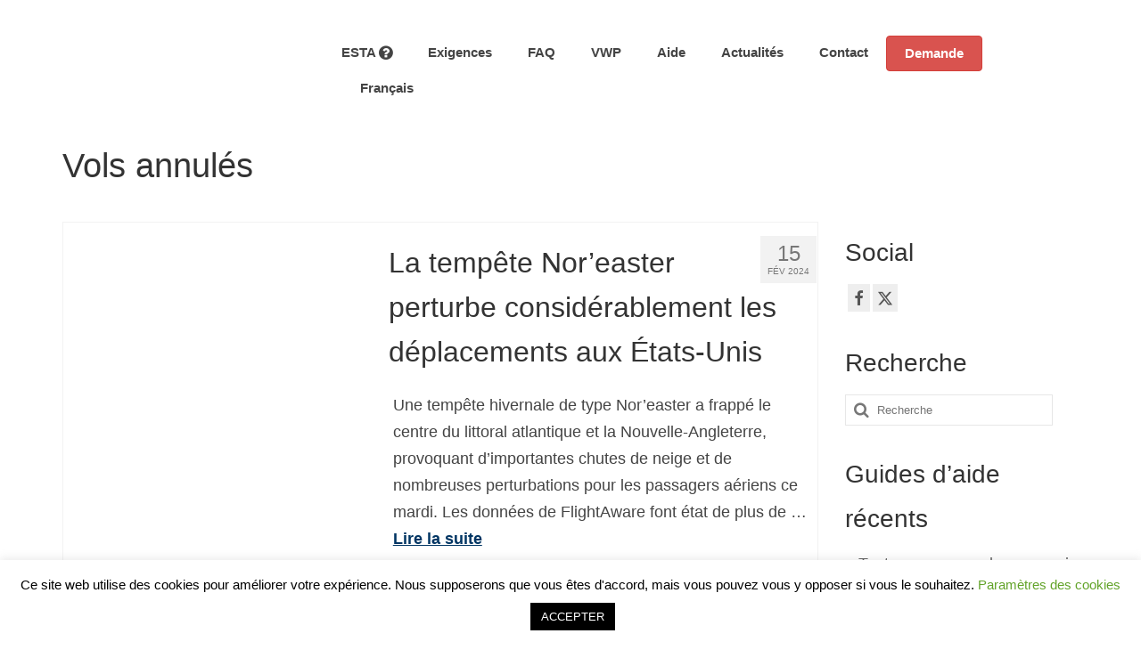

--- FILE ---
content_type: text/html; charset=UTF-8
request_url: https://esta-america.fr/tag/vols-annules/
body_size: 15766
content:
<!DOCTYPE html>
<html class="no-js" lang="fr-FR" itemscope="itemscope" itemtype="https://schema.org/WebPage">
<head>
  <meta charset="UTF-8">
  <meta name="viewport" content="width=device-width, initial-scale=1.0">
  <meta http-equiv="X-UA-Compatible" content="IE=edge">
  <meta name='robots' content='index, follow, max-image-preview:large, max-snippet:-1, max-video-preview:-1' />
	
	<script type="text/javascript">
/* <![CDATA[ */
window.koko_analytics = {"url":"https:\/\/esta-america.fr\/koko-analytics-collect.php","site_url":"https:\/\/esta-america.fr","post_id":0,"path":"\/tag\/vols-annules\/","method":"cookie","use_cookie":true};
/* ]]> */
</script>

	<!-- This site is optimized with the Yoast SEO plugin v26.6 - https://yoast.com/wordpress/plugins/seo/ -->
	<link media="all" href="https://esta-america.fr/wp-content/cache/autoptimize/css/autoptimize_8be1d9c5280c915a8bccfcbde4e4f77f.css" rel="stylesheet"><title>Vols annulés Archives - ESTA Amérique</title>
	<link rel="canonical" href="https://esta-america.fr/tag/vols-annules/" />
	<meta property="og:locale" content="fr_FR" />
	<meta property="og:type" content="article" />
	<meta property="og:title" content="Vols annulés Archives - ESTA Amérique" />
	<meta property="og:url" content="https://esta-america.fr/tag/vols-annules/" />
	<meta property="og:site_name" content="ESTA Amérique" />
	<meta name="twitter:card" content="summary_large_image" />
	<meta name="twitter:site" content="@ESTA_America" />
	<script type="application/ld+json" class="yoast-schema-graph">{"@context":"https://schema.org","@graph":[{"@type":"CollectionPage","@id":"https://esta-america.fr/tag/vols-annules/","url":"https://esta-america.fr/tag/vols-annules/","name":"Vols annulés Archives - ESTA Amérique","isPartOf":{"@id":"https://esta-america.fr/#website"},"primaryImageOfPage":{"@id":"https://esta-america.fr/tag/vols-annules/#primaryimage"},"image":{"@id":"https://esta-america.fr/tag/vols-annules/#primaryimage"},"thumbnailUrl":"https://esta-america.fr/wp-content/uploads/2024/02/pexels-lucas-oliveira-14173799-scaled.jpg","breadcrumb":{"@id":"https://esta-america.fr/tag/vols-annules/#breadcrumb"},"inLanguage":"fr-FR"},{"@type":"ImageObject","inLanguage":"fr-FR","@id":"https://esta-america.fr/tag/vols-annules/#primaryimage","url":"https://esta-america.fr/wp-content/uploads/2024/02/pexels-lucas-oliveira-14173799-scaled.jpg","contentUrl":"https://esta-america.fr/wp-content/uploads/2024/02/pexels-lucas-oliveira-14173799-scaled.jpg","width":2560,"height":1709},{"@type":"BreadcrumbList","@id":"https://esta-america.fr/tag/vols-annules/#breadcrumb","itemListElement":[{"@type":"ListItem","position":1,"name":"Home","item":"https://esta-america.fr/"},{"@type":"ListItem","position":2,"name":"Vols annulés"}]},{"@type":"WebSite","@id":"https://esta-america.fr/#website","url":"https://esta-america.fr/","name":"ESTA Amérique","description":"ESTA pour les visites de tourisme, d'affaires et de transit en Amérique","publisher":{"@id":"https://esta-america.fr/#organization"},"potentialAction":[{"@type":"SearchAction","target":{"@type":"EntryPoint","urlTemplate":"https://esta-america.fr/?s={search_term_string}"},"query-input":{"@type":"PropertyValueSpecification","valueRequired":true,"valueName":"search_term_string"}}],"inLanguage":"fr-FR"},{"@type":"Organization","@id":"https://esta-america.fr/#organization","name":"ESTA America","url":"https://esta-america.fr/","logo":{"@type":"ImageObject","inLanguage":"fr-FR","@id":"https://esta-america.fr/#/schema/logo/image/","url":"https://esta-america.fr/wp-content/uploads/2020/03/esta-america.png","contentUrl":"https://esta-america.fr/wp-content/uploads/2020/03/esta-america.png","width":339,"height":105,"caption":"ESTA America"},"image":{"@id":"https://esta-america.fr/#/schema/logo/image/"},"sameAs":["https://www.facebook.com/ESTAamerica/","https://x.com/ESTA_America"]}]}</script>
	<!-- / Yoast SEO plugin. -->


<link rel='dns-prefetch' href='//esta-america.com' />
<link rel="alternate" type="application/rss+xml" title="ESTA Amérique &raquo; Flux" href="https://esta-america.fr/feed/" />
<link rel="alternate" type="application/rss+xml" title="ESTA Amérique &raquo; Flux des commentaires" href="https://esta-america.fr/comments/feed/" />
<link rel="alternate" type="application/rss+xml" title="ESTA Amérique &raquo; Flux de l’étiquette Vols annulés" href="https://esta-america.fr/tag/vols-annules/feed/" />
<script type="text/javascript">
/* <![CDATA[ */
window._wpemojiSettings = {"baseUrl":"https:\/\/s.w.org\/images\/core\/emoji\/16.0.1\/72x72\/","ext":".png","svgUrl":"https:\/\/s.w.org\/images\/core\/emoji\/16.0.1\/svg\/","svgExt":".svg","source":{"concatemoji":"https:\/\/esta-america.fr\/wp-includes\/js\/wp-emoji-release.min.js?ver=6.8.3"}};
/*! This file is auto-generated */
!function(s,n){var o,i,e;function c(e){try{var t={supportTests:e,timestamp:(new Date).valueOf()};sessionStorage.setItem(o,JSON.stringify(t))}catch(e){}}function p(e,t,n){e.clearRect(0,0,e.canvas.width,e.canvas.height),e.fillText(t,0,0);var t=new Uint32Array(e.getImageData(0,0,e.canvas.width,e.canvas.height).data),a=(e.clearRect(0,0,e.canvas.width,e.canvas.height),e.fillText(n,0,0),new Uint32Array(e.getImageData(0,0,e.canvas.width,e.canvas.height).data));return t.every(function(e,t){return e===a[t]})}function u(e,t){e.clearRect(0,0,e.canvas.width,e.canvas.height),e.fillText(t,0,0);for(var n=e.getImageData(16,16,1,1),a=0;a<n.data.length;a++)if(0!==n.data[a])return!1;return!0}function f(e,t,n,a){switch(t){case"flag":return n(e,"\ud83c\udff3\ufe0f\u200d\u26a7\ufe0f","\ud83c\udff3\ufe0f\u200b\u26a7\ufe0f")?!1:!n(e,"\ud83c\udde8\ud83c\uddf6","\ud83c\udde8\u200b\ud83c\uddf6")&&!n(e,"\ud83c\udff4\udb40\udc67\udb40\udc62\udb40\udc65\udb40\udc6e\udb40\udc67\udb40\udc7f","\ud83c\udff4\u200b\udb40\udc67\u200b\udb40\udc62\u200b\udb40\udc65\u200b\udb40\udc6e\u200b\udb40\udc67\u200b\udb40\udc7f");case"emoji":return!a(e,"\ud83e\udedf")}return!1}function g(e,t,n,a){var r="undefined"!=typeof WorkerGlobalScope&&self instanceof WorkerGlobalScope?new OffscreenCanvas(300,150):s.createElement("canvas"),o=r.getContext("2d",{willReadFrequently:!0}),i=(o.textBaseline="top",o.font="600 32px Arial",{});return e.forEach(function(e){i[e]=t(o,e,n,a)}),i}function t(e){var t=s.createElement("script");t.src=e,t.defer=!0,s.head.appendChild(t)}"undefined"!=typeof Promise&&(o="wpEmojiSettingsSupports",i=["flag","emoji"],n.supports={everything:!0,everythingExceptFlag:!0},e=new Promise(function(e){s.addEventListener("DOMContentLoaded",e,{once:!0})}),new Promise(function(t){var n=function(){try{var e=JSON.parse(sessionStorage.getItem(o));if("object"==typeof e&&"number"==typeof e.timestamp&&(new Date).valueOf()<e.timestamp+604800&&"object"==typeof e.supportTests)return e.supportTests}catch(e){}return null}();if(!n){if("undefined"!=typeof Worker&&"undefined"!=typeof OffscreenCanvas&&"undefined"!=typeof URL&&URL.createObjectURL&&"undefined"!=typeof Blob)try{var e="postMessage("+g.toString()+"("+[JSON.stringify(i),f.toString(),p.toString(),u.toString()].join(",")+"));",a=new Blob([e],{type:"text/javascript"}),r=new Worker(URL.createObjectURL(a),{name:"wpTestEmojiSupports"});return void(r.onmessage=function(e){c(n=e.data),r.terminate(),t(n)})}catch(e){}c(n=g(i,f,p,u))}t(n)}).then(function(e){for(var t in e)n.supports[t]=e[t],n.supports.everything=n.supports.everything&&n.supports[t],"flag"!==t&&(n.supports.everythingExceptFlag=n.supports.everythingExceptFlag&&n.supports[t]);n.supports.everythingExceptFlag=n.supports.everythingExceptFlag&&!n.supports.flag,n.DOMReady=!1,n.readyCallback=function(){n.DOMReady=!0}}).then(function(){return e}).then(function(){var e;n.supports.everything||(n.readyCallback(),(e=n.source||{}).concatemoji?t(e.concatemoji):e.wpemoji&&e.twemoji&&(t(e.twemoji),t(e.wpemoji)))}))}((window,document),window._wpemojiSettings);
/* ]]> */
</script>














<script type="text/javascript" id="wpml-cookie-js-extra">
/* <![CDATA[ */
var wpml_cookies = {"wp-wpml_current_language":{"value":"fr","expires":1,"path":"\/"}};
var wpml_cookies = {"wp-wpml_current_language":{"value":"fr","expires":1,"path":"\/"}};
/* ]]> */
</script>

<script type="text/javascript" src="https://esta-america.fr/wp-includes/js/jquery/jquery.min.js?ver=3.7.1" id="jquery-core-js"></script>

<script type="text/javascript" id="cookie-law-info-js-extra">
/* <![CDATA[ */
var Cli_Data = {"nn_cookie_ids":[],"cookielist":[],"non_necessary_cookies":[],"ccpaEnabled":"","ccpaRegionBased":"","ccpaBarEnabled":"","strictlyEnabled":["necessary","obligatoire"],"ccpaType":"gdpr","js_blocking":"","custom_integration":"","triggerDomRefresh":"","secure_cookies":""};
var cli_cookiebar_settings = {"animate_speed_hide":"500","animate_speed_show":"500","background":"#FFF","border":"#b1a6a6c2","border_on":"","button_1_button_colour":"#000","button_1_button_hover":"#000000","button_1_link_colour":"#fff","button_1_as_button":"1","button_1_new_win":"","button_2_button_colour":"#333","button_2_button_hover":"#292929","button_2_link_colour":"#444","button_2_as_button":"","button_2_hidebar":"","button_3_button_colour":"#000","button_3_button_hover":"#000000","button_3_link_colour":"#fff","button_3_as_button":"1","button_3_new_win":"","button_4_button_colour":"#000","button_4_button_hover":"#000000","button_4_link_colour":"#62a329","button_4_as_button":"","button_7_button_colour":"#61a229","button_7_button_hover":"#4e8221","button_7_link_colour":"#fff","button_7_as_button":"1","button_7_new_win":"","font_family":"inherit","header_fix":"","notify_animate_hide":"1","notify_animate_show":"","notify_div_id":"#cookie-law-info-bar","notify_position_horizontal":"right","notify_position_vertical":"bottom","scroll_close":"","scroll_close_reload":"","accept_close_reload":"","reject_close_reload":"","showagain_tab":"1","showagain_background":"#fff","showagain_border":"#000","showagain_div_id":"#cookie-law-info-again","showagain_x_position":"100px","text":"#000","show_once_yn":"","show_once":"10000","logging_on":"","as_popup":"","popup_overlay":"1","bar_heading_text":"","cookie_bar_as":"banner","popup_showagain_position":"bottom-right","widget_position":"left"};
var log_object = {"ajax_url":"https:\/\/esta-america.fr\/wp-admin\/admin-ajax.php"};
/* ]]> */
</script>

<!--[if lt IE 9]>
<script type="text/javascript" src="https://esta-america.fr/wp-content/themes/virtue/assets/js/vendor/respond.min.js?ver=6.8.3" id="virtue-respond-js"></script>
<![endif]-->
<script type="text/javascript" id="wpml-xdomain-data-js-extra">
/* <![CDATA[ */
var wpml_xdomain_data = {"css_selector":"wpml-ls-item","ajax_url":"https:\/\/esta-america.fr\/wp-admin\/admin-ajax.php","current_lang":"fr","_nonce":"82dd8c09f6"};
/* ]]> */
</script>

<link rel="https://api.w.org/" href="https://esta-america.fr/wp-json/" /><link rel="alternate" title="JSON" type="application/json" href="https://esta-america.fr/wp-json/wp/v2/tags/2606" /><link rel="EditURI" type="application/rsd+xml" title="RSD" href="https://esta-america.fr/xmlrpc.php?rsd" />
<meta name="generator" content="WordPress 6.8.3" />
<meta name="generator" content="WPML ver:4.8.4 stt:22,9,12,37,1,15,18,4,3,13,20,23,27,28,29,38,40,41,10,46,2,50;" />
<link rel="icon" href="https://esta-america.fr/wp-content/uploads/2020/03/cropped-esta-icon-32x32.png" sizes="32x32" />
<link rel="icon" href="https://esta-america.fr/wp-content/uploads/2020/03/cropped-esta-icon-192x192.png" sizes="192x192" />
<link rel="apple-touch-icon" href="https://esta-america.fr/wp-content/uploads/2020/03/cropped-esta-icon-180x180.png" />
<meta name="msapplication-TileImage" content="https://esta-america.fr/wp-content/uploads/2020/03/cropped-esta-icon-270x270.png" />
		
		</head>
<body class="archive tag tag-vols-annules tag-2606 wp-custom-logo wp-embed-responsive wp-theme-virtue wp-child-theme-esta wide">
	<div id="kt-skip-link"><a href="#content">Skip to Main Content</a></div>
	<div id="wrapper" class="container">
	<header class="banner headerclass" itemscope itemtype="https://schema.org/WPHeader">
		<div class="container">
		<div class="row">
			<div class="col-md-3 clearfix kad-header-left">
				<div id="logo" class="logocase">
					<a class="brand logofont" href="https://esta-america.fr/">
													<div id="thelogo">
								<noscript><img src="https://esta-america.com/wp-content/uploads/2020/03/esta-america.png" alt="ESTA Amérique" width="339" height="105" class="kad-standard-logo" /></noscript><img src='data:image/svg+xml,%3Csvg%20xmlns=%22http://www.w3.org/2000/svg%22%20viewBox=%220%200%20339%20105%22%3E%3C/svg%3E' data-src="https://esta-america.com/wp-content/uploads/2020/03/esta-america.png" alt="ESTA Amérique" width="339" height="105" class="lazyload kad-standard-logo" />
																<noscript><img src="https://esta-america.com/wp-content/uploads/2020/03/esta-logo-2x.png" alt="ESTA Amérique" width="678" height="209" class="kad-retina-logo" style="max-height:105px" /></noscript><img src='data:image/svg+xml,%3Csvg%20xmlns=%22http://www.w3.org/2000/svg%22%20viewBox=%220%200%20678%20209%22%3E%3C/svg%3E' data-src="https://esta-america.com/wp-content/uploads/2020/03/esta-logo-2x.png" alt="ESTA Amérique" width="678" height="209" class="lazyload kad-retina-logo" style="max-height:105px" />
															</div>
												</a>
									</div> <!-- Close #logo -->
			</div><!-- close logo span -->
							<div class="col-md-9 kad-header-right">
					<nav id="nav-main" class="clearfix" itemscope itemtype="https://schema.org/SiteNavigationElement">
						<ul id="menu-main-menu-french" class="sf-menu"><li  class=" menu-item-9880"><a href="https://esta-america.fr/quest-ce-que-lesta/"><span><span class="menu-span">ESTA <i class="icon-question-sign" style="font-size: 18px; "></i></span></span></a></li>
<li  class=" menu-item-9879"><a href="https://esta-america.fr/exigences-de-lesta/"><span>Exigences</span></a></li>
<li  class=" menu-item-9881"><a href="https://esta-america.fr/questions-frequemment-posees-sur-lesta/"><span>FAQ</span></a></li>
<li  class=" menu-item-9957"><a href="https://esta-america.fr/programme-dexemption-de-visa-vwp/"><span>VWP</span></a></li>
<li  class=" menu-item-9958"><a href="https://esta-america.fr/aide-esta/"><span>Aide</span></a></li>
<li  class=" menu-item-12193"><a href="https://esta-america.fr/category/actualites/"><span>Actualités</span></a></li>
<li  class=" menu-item-9988"><a href="https://esta-america.fr/contact/"><span>Contact</span></a></li>
<li  class=" menu-item-9989"><a href="https://esta-america.fr/demande-dexemption-de-visa-esta/"><span><a href="https://officiel-esta.fr/faites-une-demande-d-esta/" class="btn btn-danger app-btn" style="margin-top:-20px;color:#ffffff;" rel="nofollow">Demande</a></span></a></li>
<li  class=" wpml-ls-current-language sf-dropdown menu-item-wpml-ls-2-fr"><a href="https://esta-america.fr/tag/vols-annules/" role="menuitem"><span><noscript><img
            class="wpml-ls-flag"
            src="https://esta-america.fr/wp-content/plugins/sitepress-multilingual-cms/res/flags/fr.svg"
            alt=""
            
            
    /></noscript><img
            class="lazyload wpml-ls-flag"
            src='data:image/svg+xml,%3Csvg%20xmlns=%22http://www.w3.org/2000/svg%22%20viewBox=%220%200%20210%20140%22%3E%3C/svg%3E' data-src="https://esta-america.fr/wp-content/plugins/sitepress-multilingual-cms/res/flags/fr.svg"
            alt=""
            
            
    /><span class="wpml-ls-native" lang="fr">Français</span></span></a>
<ul class="sub-menu sf-dropdown-menu dropdown">
	<li  class=" menu-item-wpml-ls-2-hr"><a title="Passer à Croate(Hrvatski)" href="https://esta-america.hr/tag/otkazani-letovi/" aria-label="Passer à Croate(Hrvatski)" role="menuitem"><span><noscript><img
            class="wpml-ls-flag"
            src="https://esta-america.fr/wp-content/plugins/sitepress-multilingual-cms/res/flags/hr.svg"
            alt=""
            
            
    /></noscript><img
            class="lazyload wpml-ls-flag"
            src='data:image/svg+xml,%3Csvg%20xmlns=%22http://www.w3.org/2000/svg%22%20viewBox=%220%200%20210%20140%22%3E%3C/svg%3E' data-src="https://esta-america.fr/wp-content/plugins/sitepress-multilingual-cms/res/flags/hr.svg"
            alt=""
            
            
    /><span class="wpml-ls-native" lang="hr">Hrvatski</span><span class="wpml-ls-display"><span class="wpml-ls-bracket"> (</span>Croate<span class="wpml-ls-bracket">)</span></span></span></a></li>
	<li  class=" menu-item-wpml-ls-2-cs"><a title="Passer à Tchèque(Čeština)" href="https://esta-america.cz/tag/zrusene-lety/" aria-label="Passer à Tchèque(Čeština)" role="menuitem"><span><noscript><img
            class="wpml-ls-flag"
            src="https://esta-america.fr/wp-content/plugins/sitepress-multilingual-cms/res/flags/cs.svg"
            alt=""
            
            
    /></noscript><img
            class="lazyload wpml-ls-flag"
            src='data:image/svg+xml,%3Csvg%20xmlns=%22http://www.w3.org/2000/svg%22%20viewBox=%220%200%20210%20140%22%3E%3C/svg%3E' data-src="https://esta-america.fr/wp-content/plugins/sitepress-multilingual-cms/res/flags/cs.svg"
            alt=""
            
            
    /><span class="wpml-ls-native" lang="cs">Čeština</span><span class="wpml-ls-display"><span class="wpml-ls-bracket"> (</span>Tchèque<span class="wpml-ls-bracket">)</span></span></span></a></li>
	<li  class=" menu-item-wpml-ls-2-da"><a title="Passer à Danois(Dansk)" href="https://esta-america.dk/tag/aflyste-flyvninger/" aria-label="Passer à Danois(Dansk)" role="menuitem"><span><noscript><img
            class="wpml-ls-flag"
            src="https://esta-america.fr/wp-content/plugins/sitepress-multilingual-cms/res/flags/da.svg"
            alt=""
            
            
    /></noscript><img
            class="lazyload wpml-ls-flag"
            src='data:image/svg+xml,%3Csvg%20xmlns=%22http://www.w3.org/2000/svg%22%20viewBox=%220%200%20210%20140%22%3E%3C/svg%3E' data-src="https://esta-america.fr/wp-content/plugins/sitepress-multilingual-cms/res/flags/da.svg"
            alt=""
            
            
    /><span class="wpml-ls-native" lang="da">Dansk</span><span class="wpml-ls-display"><span class="wpml-ls-bracket"> (</span>Danois<span class="wpml-ls-bracket">)</span></span></span></a></li>
	<li  class=" menu-item-wpml-ls-2-nl"><a title="Passer à Néerlandais(Nederlands)" href="https://esta-america.nl/tag/geannuleerde-vluchten/" aria-label="Passer à Néerlandais(Nederlands)" role="menuitem"><span><noscript><img
            class="wpml-ls-flag"
            src="https://esta-america.fr/wp-content/plugins/sitepress-multilingual-cms/res/flags/nl.svg"
            alt=""
            
            
    /></noscript><img
            class="lazyload wpml-ls-flag"
            src='data:image/svg+xml,%3Csvg%20xmlns=%22http://www.w3.org/2000/svg%22%20viewBox=%220%200%20210%20140%22%3E%3C/svg%3E' data-src="https://esta-america.fr/wp-content/plugins/sitepress-multilingual-cms/res/flags/nl.svg"
            alt=""
            
            
    /><span class="wpml-ls-native" lang="nl">Nederlands</span><span class="wpml-ls-display"><span class="wpml-ls-bracket"> (</span>Néerlandais<span class="wpml-ls-bracket">)</span></span></span></a></li>
	<li  class=" menu-item-wpml-ls-2-en"><a title="Passer à Anglais(English)" href="https://esta-america.com/tag/canceled-flights/" aria-label="Passer à Anglais(English)" role="menuitem"><span><noscript><img
            class="wpml-ls-flag"
            src="https://esta-america.fr/wp-content/plugins/sitepress-multilingual-cms/res/flags/en.svg"
            alt=""
            
            
    /></noscript><img
            class="lazyload wpml-ls-flag"
            src='data:image/svg+xml,%3Csvg%20xmlns=%22http://www.w3.org/2000/svg%22%20viewBox=%220%200%20210%20140%22%3E%3C/svg%3E' data-src="https://esta-america.fr/wp-content/plugins/sitepress-multilingual-cms/res/flags/en.svg"
            alt=""
            
            
    /><span class="wpml-ls-native" lang="en">English</span><span class="wpml-ls-display"><span class="wpml-ls-bracket"> (</span>Anglais<span class="wpml-ls-bracket">)</span></span></span></a></li>
	<li  class=" menu-item-wpml-ls-2-et"><a title="Passer à Estonien(Eesti)" href="https://esta-america.ee/tag/tuhistatud-lennud/" aria-label="Passer à Estonien(Eesti)" role="menuitem"><span><noscript><img
            class="wpml-ls-flag"
            src="https://esta-america.fr/wp-content/plugins/sitepress-multilingual-cms/res/flags/et.svg"
            alt=""
            
            
    /></noscript><img
            class="lazyload wpml-ls-flag"
            src='data:image/svg+xml,%3Csvg%20xmlns=%22http://www.w3.org/2000/svg%22%20viewBox=%220%200%20210%20140%22%3E%3C/svg%3E' data-src="https://esta-america.fr/wp-content/plugins/sitepress-multilingual-cms/res/flags/et.svg"
            alt=""
            
            
    /><span class="wpml-ls-native" lang="et">Eesti</span><span class="wpml-ls-display"><span class="wpml-ls-bracket"> (</span>Estonien<span class="wpml-ls-bracket">)</span></span></span></a></li>
	<li  class=" menu-item-wpml-ls-2-fi"><a title="Passer à Finnois(Suomi)" href="https://esta-america.fi/tag/peruutetut-lennot/" aria-label="Passer à Finnois(Suomi)" role="menuitem"><span><noscript><img
            class="wpml-ls-flag"
            src="https://esta-america.fr/wp-content/plugins/sitepress-multilingual-cms/res/flags/fi.svg"
            alt=""
            
            
    /></noscript><img
            class="lazyload wpml-ls-flag"
            src='data:image/svg+xml,%3Csvg%20xmlns=%22http://www.w3.org/2000/svg%22%20viewBox=%220%200%20210%20140%22%3E%3C/svg%3E' data-src="https://esta-america.fr/wp-content/plugins/sitepress-multilingual-cms/res/flags/fi.svg"
            alt=""
            
            
    /><span class="wpml-ls-native" lang="fi">Suomi</span><span class="wpml-ls-display"><span class="wpml-ls-bracket"> (</span>Finnois<span class="wpml-ls-bracket">)</span></span></span></a></li>
	<li  class=" menu-item-wpml-ls-2-de"><a title="Passer à Allemand(Deutsch)" href="https://esta-america.de/tag/gestrichene-fluge/" aria-label="Passer à Allemand(Deutsch)" role="menuitem"><span><noscript><img
            class="wpml-ls-flag"
            src="https://esta-america.fr/wp-content/plugins/sitepress-multilingual-cms/res/flags/de.svg"
            alt=""
            
            
    /></noscript><img
            class="lazyload wpml-ls-flag"
            src='data:image/svg+xml,%3Csvg%20xmlns=%22http://www.w3.org/2000/svg%22%20viewBox=%220%200%20210%20140%22%3E%3C/svg%3E' data-src="https://esta-america.fr/wp-content/plugins/sitepress-multilingual-cms/res/flags/de.svg"
            alt=""
            
            
    /><span class="wpml-ls-native" lang="de">Deutsch</span><span class="wpml-ls-display"><span class="wpml-ls-bracket"> (</span>Allemand<span class="wpml-ls-bracket">)</span></span></span></a></li>
	<li  class=" menu-item-wpml-ls-2-el"><a title="Passer à Grec moderne(Ελληνικά)" href="https://esta-america.gr/tag/%ce%b1%ce%ba%cf%85%cf%81%cf%89%ce%bc%ce%ad%ce%bd%ce%b5%cf%82-%cf%80%cf%84%ce%ae%cf%83%ce%b5%ce%b9%cf%82/" aria-label="Passer à Grec moderne(Ελληνικά)" role="menuitem"><span><noscript><img
            class="wpml-ls-flag"
            src="https://esta-america.fr/wp-content/plugins/sitepress-multilingual-cms/res/flags/el.svg"
            alt=""
            
            
    /></noscript><img
            class="lazyload wpml-ls-flag"
            src='data:image/svg+xml,%3Csvg%20xmlns=%22http://www.w3.org/2000/svg%22%20viewBox=%220%200%20210%20140%22%3E%3C/svg%3E' data-src="https://esta-america.fr/wp-content/plugins/sitepress-multilingual-cms/res/flags/el.svg"
            alt=""
            
            
    /><span class="wpml-ls-native" lang="el">Ελληνικά</span><span class="wpml-ls-display"><span class="wpml-ls-bracket"> (</span>Grec moderne<span class="wpml-ls-bracket">)</span></span></span></a></li>
	<li  class=" menu-item-wpml-ls-2-he"><a title="Passer à Hébreu(עברית)" href="https://esta-america.co.il/tag/%d7%98%d7%99%d7%a1%d7%95%d7%aa-%d7%a9%d7%91%d7%95%d7%98%d7%9c%d7%95/" aria-label="Passer à Hébreu(עברית)" role="menuitem"><span><noscript><img
            class="wpml-ls-flag"
            src="https://esta-america.fr/wp-content/plugins/sitepress-multilingual-cms/res/flags/he.svg"
            alt=""
            
            
    /></noscript><img
            class="lazyload wpml-ls-flag"
            src='data:image/svg+xml,%3Csvg%20xmlns=%22http://www.w3.org/2000/svg%22%20viewBox=%220%200%20210%20140%22%3E%3C/svg%3E' data-src="https://esta-america.fr/wp-content/plugins/sitepress-multilingual-cms/res/flags/he.svg"
            alt=""
            
            
    /><span class="wpml-ls-native" lang="he">עברית</span><span class="wpml-ls-display"><span class="wpml-ls-bracket"> (</span>Hébreu<span class="wpml-ls-bracket">)</span></span></span></a></li>
	<li  class=" menu-item-wpml-ls-2-hu"><a title="Passer à Hongrois(Magyar)" href="https://esta-america.hu/tag/torolt-jaratok/" aria-label="Passer à Hongrois(Magyar)" role="menuitem"><span><noscript><img
            class="wpml-ls-flag"
            src="https://esta-america.fr/wp-content/plugins/sitepress-multilingual-cms/res/flags/hu.svg"
            alt=""
            
            
    /></noscript><img
            class="lazyload wpml-ls-flag"
            src='data:image/svg+xml,%3Csvg%20xmlns=%22http://www.w3.org/2000/svg%22%20viewBox=%220%200%20210%20140%22%3E%3C/svg%3E' data-src="https://esta-america.fr/wp-content/plugins/sitepress-multilingual-cms/res/flags/hu.svg"
            alt=""
            
            
    /><span class="wpml-ls-native" lang="hu">Magyar</span><span class="wpml-ls-display"><span class="wpml-ls-bracket"> (</span>Hongrois<span class="wpml-ls-bracket">)</span></span></span></a></li>
	<li  class=" menu-item-wpml-ls-2-it"><a title="Passer à Italien(Italiano)" href="https://esta-america.it/tag/voli-cancellati/" aria-label="Passer à Italien(Italiano)" role="menuitem"><span><noscript><img
            class="wpml-ls-flag"
            src="https://esta-america.fr/wp-content/plugins/sitepress-multilingual-cms/res/flags/it.svg"
            alt=""
            
            
    /></noscript><img
            class="lazyload wpml-ls-flag"
            src='data:image/svg+xml,%3Csvg%20xmlns=%22http://www.w3.org/2000/svg%22%20viewBox=%220%200%20210%20140%22%3E%3C/svg%3E' data-src="https://esta-america.fr/wp-content/plugins/sitepress-multilingual-cms/res/flags/it.svg"
            alt=""
            
            
    /><span class="wpml-ls-native" lang="it">Italiano</span><span class="wpml-ls-display"><span class="wpml-ls-bracket"> (</span>Italien<span class="wpml-ls-bracket">)</span></span></span></a></li>
	<li  class=" menu-item-wpml-ls-2-ja"><a title="Passer à Japonais(日本語)" href="https://esta-america.jp/tag/%e6%ac%a0%e8%88%aa/" aria-label="Passer à Japonais(日本語)" role="menuitem"><span><noscript><img
            class="wpml-ls-flag"
            src="https://esta-america.fr/wp-content/plugins/sitepress-multilingual-cms/res/flags/ja.svg"
            alt=""
            
            
    /></noscript><img
            class="lazyload wpml-ls-flag"
            src='data:image/svg+xml,%3Csvg%20xmlns=%22http://www.w3.org/2000/svg%22%20viewBox=%220%200%20210%20140%22%3E%3C/svg%3E' data-src="https://esta-america.fr/wp-content/plugins/sitepress-multilingual-cms/res/flags/ja.svg"
            alt=""
            
            
    /><span class="wpml-ls-native" lang="ja">日本語</span><span class="wpml-ls-display"><span class="wpml-ls-bracket"> (</span>Japonais<span class="wpml-ls-bracket">)</span></span></span></a></li>
	<li  class=" menu-item-wpml-ls-2-ko"><a title="Passer à Coréen(한국어)" href="https://esta-america.kr/tag/%ec%b7%a8%ec%86%8c%eb%90%9c-%ed%95%ad%ea%b3%b5%ed%8e%b8/" aria-label="Passer à Coréen(한국어)" role="menuitem"><span><noscript><img
            class="wpml-ls-flag"
            src="https://esta-america.fr/wp-content/plugins/sitepress-multilingual-cms/res/flags/ko.svg"
            alt=""
            
            
    /></noscript><img
            class="lazyload wpml-ls-flag"
            src='data:image/svg+xml,%3Csvg%20xmlns=%22http://www.w3.org/2000/svg%22%20viewBox=%220%200%20210%20140%22%3E%3C/svg%3E' data-src="https://esta-america.fr/wp-content/plugins/sitepress-multilingual-cms/res/flags/ko.svg"
            alt=""
            
            
    /><span class="wpml-ls-native" lang="ko">한국어</span><span class="wpml-ls-display"><span class="wpml-ls-bracket"> (</span>Coréen<span class="wpml-ls-bracket">)</span></span></span></a></li>
	<li  class=" menu-item-wpml-ls-2-no"><a title="Passer à Norvégien Bokmål(Norsk bokmål)" href="https://esta-america.no/tag/kansellerte-flyvninger/" aria-label="Passer à Norvégien Bokmål(Norsk bokmål)" role="menuitem"><span><noscript><img
            class="wpml-ls-flag"
            src="https://esta-america.fr/wp-content/plugins/sitepress-multilingual-cms/res/flags/no.svg"
            alt=""
            
            
    /></noscript><img
            class="lazyload wpml-ls-flag"
            src='data:image/svg+xml,%3Csvg%20xmlns=%22http://www.w3.org/2000/svg%22%20viewBox=%220%200%20210%20140%22%3E%3C/svg%3E' data-src="https://esta-america.fr/wp-content/plugins/sitepress-multilingual-cms/res/flags/no.svg"
            alt=""
            
            
    /><span class="wpml-ls-native" lang="no">Norsk bokmål</span><span class="wpml-ls-display"><span class="wpml-ls-bracket"> (</span>Norvégien Bokmål<span class="wpml-ls-bracket">)</span></span></span></a></li>
	<li  class=" menu-item-wpml-ls-2-pl"><a title="Passer à Polonais(Polski)" href="https://esta-america.pl/tag/odwolane-loty/" aria-label="Passer à Polonais(Polski)" role="menuitem"><span><noscript><img
            class="wpml-ls-flag"
            src="https://esta-america.fr/wp-content/plugins/sitepress-multilingual-cms/res/flags/pl.svg"
            alt=""
            
            
    /></noscript><img
            class="lazyload wpml-ls-flag"
            src='data:image/svg+xml,%3Csvg%20xmlns=%22http://www.w3.org/2000/svg%22%20viewBox=%220%200%20210%20140%22%3E%3C/svg%3E' data-src="https://esta-america.fr/wp-content/plugins/sitepress-multilingual-cms/res/flags/pl.svg"
            alt=""
            
            
    /><span class="wpml-ls-native" lang="pl">Polski</span><span class="wpml-ls-display"><span class="wpml-ls-bracket"> (</span>Polonais<span class="wpml-ls-bracket">)</span></span></span></a></li>
	<li  class=" menu-item-wpml-ls-2-pt-pt"><a title="Passer à Portugais - du Portugal(Português)" href="https://esta-america.pt/tag/voos-cancelados/" aria-label="Passer à Portugais - du Portugal(Português)" role="menuitem"><span><noscript><img
            class="wpml-ls-flag"
            src="https://esta-america.fr/wp-content/plugins/sitepress-multilingual-cms/res/flags/pt-pt.svg"
            alt=""
            
            
    /></noscript><img
            class="lazyload wpml-ls-flag"
            src='data:image/svg+xml,%3Csvg%20xmlns=%22http://www.w3.org/2000/svg%22%20viewBox=%220%200%20210%20140%22%3E%3C/svg%3E' data-src="https://esta-america.fr/wp-content/plugins/sitepress-multilingual-cms/res/flags/pt-pt.svg"
            alt=""
            
            
    /><span class="wpml-ls-native" lang="pt-pt">Português</span><span class="wpml-ls-display"><span class="wpml-ls-bracket"> (</span>Portugais &#8211; du Portugal<span class="wpml-ls-bracket">)</span></span></span></a></li>
	<li  class=" menu-item-wpml-ls-2-sk"><a title="Passer à Slave(Slovenčina)" href="https://esta-america.sk/tag/zrusene-lety-sk/" aria-label="Passer à Slave(Slovenčina)" role="menuitem"><span><noscript><img
            class="wpml-ls-flag"
            src="https://esta-america.fr/wp-content/plugins/sitepress-multilingual-cms/res/flags/sk.svg"
            alt=""
            
            
    /></noscript><img
            class="lazyload wpml-ls-flag"
            src='data:image/svg+xml,%3Csvg%20xmlns=%22http://www.w3.org/2000/svg%22%20viewBox=%220%200%20210%20140%22%3E%3C/svg%3E' data-src="https://esta-america.fr/wp-content/plugins/sitepress-multilingual-cms/res/flags/sk.svg"
            alt=""
            
            
    /><span class="wpml-ls-native" lang="sk">Slovenčina</span><span class="wpml-ls-display"><span class="wpml-ls-bracket"> (</span>Slave<span class="wpml-ls-bracket">)</span></span></span></a></li>
	<li  class=" menu-item-wpml-ls-2-sl"><a title="Passer à Slovène(Slovenščina)" href="https://esta-america.si/tag/odpovedani-leti/" aria-label="Passer à Slovène(Slovenščina)" role="menuitem"><span><noscript><img
            class="wpml-ls-flag"
            src="https://esta-america.fr/wp-content/plugins/sitepress-multilingual-cms/res/flags/sl.svg"
            alt=""
            
            
    /></noscript><img
            class="lazyload wpml-ls-flag"
            src='data:image/svg+xml,%3Csvg%20xmlns=%22http://www.w3.org/2000/svg%22%20viewBox=%220%200%20210%20140%22%3E%3C/svg%3E' data-src="https://esta-america.fr/wp-content/plugins/sitepress-multilingual-cms/res/flags/sl.svg"
            alt=""
            
            
    /><span class="wpml-ls-native" lang="sl">Slovenščina</span><span class="wpml-ls-display"><span class="wpml-ls-bracket"> (</span>Slovène<span class="wpml-ls-bracket">)</span></span></span></a></li>
	<li  class=" menu-item-wpml-ls-2-es"><a title="Passer à Espagnol(Español)" href="https://esta-america.es/tag/vuelos-cancelados/" aria-label="Passer à Espagnol(Español)" role="menuitem"><span><noscript><img
            class="wpml-ls-flag"
            src="https://esta-america.fr/wp-content/plugins/sitepress-multilingual-cms/res/flags/es.svg"
            alt=""
            
            
    /></noscript><img
            class="lazyload wpml-ls-flag"
            src='data:image/svg+xml,%3Csvg%20xmlns=%22http://www.w3.org/2000/svg%22%20viewBox=%220%200%20210%20140%22%3E%3C/svg%3E' data-src="https://esta-america.fr/wp-content/plugins/sitepress-multilingual-cms/res/flags/es.svg"
            alt=""
            
            
    /><span class="wpml-ls-native" lang="es">Español</span><span class="wpml-ls-display"><span class="wpml-ls-bracket"> (</span>Espagnol<span class="wpml-ls-bracket">)</span></span></span></a></li>
	<li  class=" menu-item-wpml-ls-2-sv"><a title="Passer à Suédois(Svenska)" href="https://esta-america.se/tag/installda-flygningar/" aria-label="Passer à Suédois(Svenska)" role="menuitem"><span><noscript><img
            class="wpml-ls-flag"
            src="https://esta-america.fr/wp-content/plugins/sitepress-multilingual-cms/res/flags/sv.svg"
            alt=""
            
            
    /></noscript><img
            class="lazyload wpml-ls-flag"
            src='data:image/svg+xml,%3Csvg%20xmlns=%22http://www.w3.org/2000/svg%22%20viewBox=%220%200%20210%20140%22%3E%3C/svg%3E' data-src="https://esta-america.fr/wp-content/plugins/sitepress-multilingual-cms/res/flags/sv.svg"
            alt=""
            
            
    /><span class="wpml-ls-native" lang="sv">Svenska</span><span class="wpml-ls-display"><span class="wpml-ls-bracket"> (</span>Suédois<span class="wpml-ls-bracket">)</span></span></span></a></li>
</ul>
</li>
</ul>					</nav> 
				</div> <!-- Close menuclass-->
			       
		</div> <!-- Close Row -->
					<div id="mobile-nav-trigger" class="nav-trigger">
				<button class="nav-trigger-case mobileclass collapsed" data-toggle="collapse" data-target=".kad-nav-collapse">
					<span class="kad-navbtn"><i class="icon-reorder"></i></span>
					<span class="kad-menu-name">Menu</span>
				</button>
			</div>
			<div id="kad-mobile-nav" class="kad-mobile-nav">
				<div class="kad-nav-inner mobileclass">
					<div class="kad-nav-collapse">
					<ul id="menu-main-menu-french-1" class="kad-mnav"><li  class=" menu-item-9880"><a href="https://esta-america.fr/quest-ce-que-lesta/"><span><span class="menu-span">ESTA <i class="icon-question-sign" style="font-size: 18px; "></i></span></span></a></li>
<li  class=" menu-item-9879"><a href="https://esta-america.fr/exigences-de-lesta/"><span>Exigences</span></a></li>
<li  class=" menu-item-9881"><a href="https://esta-america.fr/questions-frequemment-posees-sur-lesta/"><span>FAQ</span></a></li>
<li  class=" menu-item-9957"><a href="https://esta-america.fr/programme-dexemption-de-visa-vwp/"><span>VWP</span></a></li>
<li  class=" menu-item-9958"><a href="https://esta-america.fr/aide-esta/"><span>Aide</span></a></li>
<li  class=" menu-item-12193"><a href="https://esta-america.fr/category/actualites/"><span>Actualités</span></a></li>
<li  class=" menu-item-9988"><a href="https://esta-america.fr/contact/"><span>Contact</span></a></li>
<li  class=" menu-item-9989"><a href="https://esta-america.fr/demande-dexemption-de-visa-esta/"><span><a href="https://officiel-esta.fr/faites-une-demande-d-esta/" class="btn btn-danger app-btn" style="margin-top:-20px;color:#ffffff;" rel="nofollow">Demande</a></span></a></li>
<li  class=" wpml-ls-current-language sf-dropdown menu-item-wpml-ls-2-fr"><a href="https://esta-america.fr/tag/vols-annules/" role="menuitem"><span><noscript><img
            class="wpml-ls-flag"
            src="https://esta-america.fr/wp-content/plugins/sitepress-multilingual-cms/res/flags/fr.svg"
            alt=""
            
            
    /></noscript><img
            class="lazyload wpml-ls-flag"
            src='data:image/svg+xml,%3Csvg%20xmlns=%22http://www.w3.org/2000/svg%22%20viewBox=%220%200%20210%20140%22%3E%3C/svg%3E' data-src="https://esta-america.fr/wp-content/plugins/sitepress-multilingual-cms/res/flags/fr.svg"
            alt=""
            
            
    /><span class="wpml-ls-native" lang="fr">Français</span></span></a>
<ul class="sub-menu sf-dropdown-menu dropdown">
	<li  class=" menu-item-wpml-ls-2-hr"><a title="Passer à Croate(Hrvatski)" href="https://esta-america.hr/tag/otkazani-letovi/" aria-label="Passer à Croate(Hrvatski)" role="menuitem"><span><noscript><img
            class="wpml-ls-flag"
            src="https://esta-america.fr/wp-content/plugins/sitepress-multilingual-cms/res/flags/hr.svg"
            alt=""
            
            
    /></noscript><img
            class="lazyload wpml-ls-flag"
            src='data:image/svg+xml,%3Csvg%20xmlns=%22http://www.w3.org/2000/svg%22%20viewBox=%220%200%20210%20140%22%3E%3C/svg%3E' data-src="https://esta-america.fr/wp-content/plugins/sitepress-multilingual-cms/res/flags/hr.svg"
            alt=""
            
            
    /><span class="wpml-ls-native" lang="hr">Hrvatski</span><span class="wpml-ls-display"><span class="wpml-ls-bracket"> (</span>Croate<span class="wpml-ls-bracket">)</span></span></span></a></li>
	<li  class=" menu-item-wpml-ls-2-cs"><a title="Passer à Tchèque(Čeština)" href="https://esta-america.cz/tag/zrusene-lety/" aria-label="Passer à Tchèque(Čeština)" role="menuitem"><span><noscript><img
            class="wpml-ls-flag"
            src="https://esta-america.fr/wp-content/plugins/sitepress-multilingual-cms/res/flags/cs.svg"
            alt=""
            
            
    /></noscript><img
            class="lazyload wpml-ls-flag"
            src='data:image/svg+xml,%3Csvg%20xmlns=%22http://www.w3.org/2000/svg%22%20viewBox=%220%200%20210%20140%22%3E%3C/svg%3E' data-src="https://esta-america.fr/wp-content/plugins/sitepress-multilingual-cms/res/flags/cs.svg"
            alt=""
            
            
    /><span class="wpml-ls-native" lang="cs">Čeština</span><span class="wpml-ls-display"><span class="wpml-ls-bracket"> (</span>Tchèque<span class="wpml-ls-bracket">)</span></span></span></a></li>
	<li  class=" menu-item-wpml-ls-2-da"><a title="Passer à Danois(Dansk)" href="https://esta-america.dk/tag/aflyste-flyvninger/" aria-label="Passer à Danois(Dansk)" role="menuitem"><span><noscript><img
            class="wpml-ls-flag"
            src="https://esta-america.fr/wp-content/plugins/sitepress-multilingual-cms/res/flags/da.svg"
            alt=""
            
            
    /></noscript><img
            class="lazyload wpml-ls-flag"
            src='data:image/svg+xml,%3Csvg%20xmlns=%22http://www.w3.org/2000/svg%22%20viewBox=%220%200%20210%20140%22%3E%3C/svg%3E' data-src="https://esta-america.fr/wp-content/plugins/sitepress-multilingual-cms/res/flags/da.svg"
            alt=""
            
            
    /><span class="wpml-ls-native" lang="da">Dansk</span><span class="wpml-ls-display"><span class="wpml-ls-bracket"> (</span>Danois<span class="wpml-ls-bracket">)</span></span></span></a></li>
	<li  class=" menu-item-wpml-ls-2-nl"><a title="Passer à Néerlandais(Nederlands)" href="https://esta-america.nl/tag/geannuleerde-vluchten/" aria-label="Passer à Néerlandais(Nederlands)" role="menuitem"><span><noscript><img
            class="wpml-ls-flag"
            src="https://esta-america.fr/wp-content/plugins/sitepress-multilingual-cms/res/flags/nl.svg"
            alt=""
            
            
    /></noscript><img
            class="lazyload wpml-ls-flag"
            src='data:image/svg+xml,%3Csvg%20xmlns=%22http://www.w3.org/2000/svg%22%20viewBox=%220%200%20210%20140%22%3E%3C/svg%3E' data-src="https://esta-america.fr/wp-content/plugins/sitepress-multilingual-cms/res/flags/nl.svg"
            alt=""
            
            
    /><span class="wpml-ls-native" lang="nl">Nederlands</span><span class="wpml-ls-display"><span class="wpml-ls-bracket"> (</span>Néerlandais<span class="wpml-ls-bracket">)</span></span></span></a></li>
	<li  class=" menu-item-wpml-ls-2-en"><a title="Passer à Anglais(English)" href="https://esta-america.com/tag/canceled-flights/" aria-label="Passer à Anglais(English)" role="menuitem"><span><noscript><img
            class="wpml-ls-flag"
            src="https://esta-america.fr/wp-content/plugins/sitepress-multilingual-cms/res/flags/en.svg"
            alt=""
            
            
    /></noscript><img
            class="lazyload wpml-ls-flag"
            src='data:image/svg+xml,%3Csvg%20xmlns=%22http://www.w3.org/2000/svg%22%20viewBox=%220%200%20210%20140%22%3E%3C/svg%3E' data-src="https://esta-america.fr/wp-content/plugins/sitepress-multilingual-cms/res/flags/en.svg"
            alt=""
            
            
    /><span class="wpml-ls-native" lang="en">English</span><span class="wpml-ls-display"><span class="wpml-ls-bracket"> (</span>Anglais<span class="wpml-ls-bracket">)</span></span></span></a></li>
	<li  class=" menu-item-wpml-ls-2-et"><a title="Passer à Estonien(Eesti)" href="https://esta-america.ee/tag/tuhistatud-lennud/" aria-label="Passer à Estonien(Eesti)" role="menuitem"><span><noscript><img
            class="wpml-ls-flag"
            src="https://esta-america.fr/wp-content/plugins/sitepress-multilingual-cms/res/flags/et.svg"
            alt=""
            
            
    /></noscript><img
            class="lazyload wpml-ls-flag"
            src='data:image/svg+xml,%3Csvg%20xmlns=%22http://www.w3.org/2000/svg%22%20viewBox=%220%200%20210%20140%22%3E%3C/svg%3E' data-src="https://esta-america.fr/wp-content/plugins/sitepress-multilingual-cms/res/flags/et.svg"
            alt=""
            
            
    /><span class="wpml-ls-native" lang="et">Eesti</span><span class="wpml-ls-display"><span class="wpml-ls-bracket"> (</span>Estonien<span class="wpml-ls-bracket">)</span></span></span></a></li>
	<li  class=" menu-item-wpml-ls-2-fi"><a title="Passer à Finnois(Suomi)" href="https://esta-america.fi/tag/peruutetut-lennot/" aria-label="Passer à Finnois(Suomi)" role="menuitem"><span><noscript><img
            class="wpml-ls-flag"
            src="https://esta-america.fr/wp-content/plugins/sitepress-multilingual-cms/res/flags/fi.svg"
            alt=""
            
            
    /></noscript><img
            class="lazyload wpml-ls-flag"
            src='data:image/svg+xml,%3Csvg%20xmlns=%22http://www.w3.org/2000/svg%22%20viewBox=%220%200%20210%20140%22%3E%3C/svg%3E' data-src="https://esta-america.fr/wp-content/plugins/sitepress-multilingual-cms/res/flags/fi.svg"
            alt=""
            
            
    /><span class="wpml-ls-native" lang="fi">Suomi</span><span class="wpml-ls-display"><span class="wpml-ls-bracket"> (</span>Finnois<span class="wpml-ls-bracket">)</span></span></span></a></li>
	<li  class=" menu-item-wpml-ls-2-de"><a title="Passer à Allemand(Deutsch)" href="https://esta-america.de/tag/gestrichene-fluge/" aria-label="Passer à Allemand(Deutsch)" role="menuitem"><span><noscript><img
            class="wpml-ls-flag"
            src="https://esta-america.fr/wp-content/plugins/sitepress-multilingual-cms/res/flags/de.svg"
            alt=""
            
            
    /></noscript><img
            class="lazyload wpml-ls-flag"
            src='data:image/svg+xml,%3Csvg%20xmlns=%22http://www.w3.org/2000/svg%22%20viewBox=%220%200%20210%20140%22%3E%3C/svg%3E' data-src="https://esta-america.fr/wp-content/plugins/sitepress-multilingual-cms/res/flags/de.svg"
            alt=""
            
            
    /><span class="wpml-ls-native" lang="de">Deutsch</span><span class="wpml-ls-display"><span class="wpml-ls-bracket"> (</span>Allemand<span class="wpml-ls-bracket">)</span></span></span></a></li>
	<li  class=" menu-item-wpml-ls-2-el"><a title="Passer à Grec moderne(Ελληνικά)" href="https://esta-america.gr/tag/%ce%b1%ce%ba%cf%85%cf%81%cf%89%ce%bc%ce%ad%ce%bd%ce%b5%cf%82-%cf%80%cf%84%ce%ae%cf%83%ce%b5%ce%b9%cf%82/" aria-label="Passer à Grec moderne(Ελληνικά)" role="menuitem"><span><noscript><img
            class="wpml-ls-flag"
            src="https://esta-america.fr/wp-content/plugins/sitepress-multilingual-cms/res/flags/el.svg"
            alt=""
            
            
    /></noscript><img
            class="lazyload wpml-ls-flag"
            src='data:image/svg+xml,%3Csvg%20xmlns=%22http://www.w3.org/2000/svg%22%20viewBox=%220%200%20210%20140%22%3E%3C/svg%3E' data-src="https://esta-america.fr/wp-content/plugins/sitepress-multilingual-cms/res/flags/el.svg"
            alt=""
            
            
    /><span class="wpml-ls-native" lang="el">Ελληνικά</span><span class="wpml-ls-display"><span class="wpml-ls-bracket"> (</span>Grec moderne<span class="wpml-ls-bracket">)</span></span></span></a></li>
	<li  class=" menu-item-wpml-ls-2-he"><a title="Passer à Hébreu(עברית)" href="https://esta-america.co.il/tag/%d7%98%d7%99%d7%a1%d7%95%d7%aa-%d7%a9%d7%91%d7%95%d7%98%d7%9c%d7%95/" aria-label="Passer à Hébreu(עברית)" role="menuitem"><span><noscript><img
            class="wpml-ls-flag"
            src="https://esta-america.fr/wp-content/plugins/sitepress-multilingual-cms/res/flags/he.svg"
            alt=""
            
            
    /></noscript><img
            class="lazyload wpml-ls-flag"
            src='data:image/svg+xml,%3Csvg%20xmlns=%22http://www.w3.org/2000/svg%22%20viewBox=%220%200%20210%20140%22%3E%3C/svg%3E' data-src="https://esta-america.fr/wp-content/plugins/sitepress-multilingual-cms/res/flags/he.svg"
            alt=""
            
            
    /><span class="wpml-ls-native" lang="he">עברית</span><span class="wpml-ls-display"><span class="wpml-ls-bracket"> (</span>Hébreu<span class="wpml-ls-bracket">)</span></span></span></a></li>
	<li  class=" menu-item-wpml-ls-2-hu"><a title="Passer à Hongrois(Magyar)" href="https://esta-america.hu/tag/torolt-jaratok/" aria-label="Passer à Hongrois(Magyar)" role="menuitem"><span><noscript><img
            class="wpml-ls-flag"
            src="https://esta-america.fr/wp-content/plugins/sitepress-multilingual-cms/res/flags/hu.svg"
            alt=""
            
            
    /></noscript><img
            class="lazyload wpml-ls-flag"
            src='data:image/svg+xml,%3Csvg%20xmlns=%22http://www.w3.org/2000/svg%22%20viewBox=%220%200%20210%20140%22%3E%3C/svg%3E' data-src="https://esta-america.fr/wp-content/plugins/sitepress-multilingual-cms/res/flags/hu.svg"
            alt=""
            
            
    /><span class="wpml-ls-native" lang="hu">Magyar</span><span class="wpml-ls-display"><span class="wpml-ls-bracket"> (</span>Hongrois<span class="wpml-ls-bracket">)</span></span></span></a></li>
	<li  class=" menu-item-wpml-ls-2-it"><a title="Passer à Italien(Italiano)" href="https://esta-america.it/tag/voli-cancellati/" aria-label="Passer à Italien(Italiano)" role="menuitem"><span><noscript><img
            class="wpml-ls-flag"
            src="https://esta-america.fr/wp-content/plugins/sitepress-multilingual-cms/res/flags/it.svg"
            alt=""
            
            
    /></noscript><img
            class="lazyload wpml-ls-flag"
            src='data:image/svg+xml,%3Csvg%20xmlns=%22http://www.w3.org/2000/svg%22%20viewBox=%220%200%20210%20140%22%3E%3C/svg%3E' data-src="https://esta-america.fr/wp-content/plugins/sitepress-multilingual-cms/res/flags/it.svg"
            alt=""
            
            
    /><span class="wpml-ls-native" lang="it">Italiano</span><span class="wpml-ls-display"><span class="wpml-ls-bracket"> (</span>Italien<span class="wpml-ls-bracket">)</span></span></span></a></li>
	<li  class=" menu-item-wpml-ls-2-ja"><a title="Passer à Japonais(日本語)" href="https://esta-america.jp/tag/%e6%ac%a0%e8%88%aa/" aria-label="Passer à Japonais(日本語)" role="menuitem"><span><noscript><img
            class="wpml-ls-flag"
            src="https://esta-america.fr/wp-content/plugins/sitepress-multilingual-cms/res/flags/ja.svg"
            alt=""
            
            
    /></noscript><img
            class="lazyload wpml-ls-flag"
            src='data:image/svg+xml,%3Csvg%20xmlns=%22http://www.w3.org/2000/svg%22%20viewBox=%220%200%20210%20140%22%3E%3C/svg%3E' data-src="https://esta-america.fr/wp-content/plugins/sitepress-multilingual-cms/res/flags/ja.svg"
            alt=""
            
            
    /><span class="wpml-ls-native" lang="ja">日本語</span><span class="wpml-ls-display"><span class="wpml-ls-bracket"> (</span>Japonais<span class="wpml-ls-bracket">)</span></span></span></a></li>
	<li  class=" menu-item-wpml-ls-2-ko"><a title="Passer à Coréen(한국어)" href="https://esta-america.kr/tag/%ec%b7%a8%ec%86%8c%eb%90%9c-%ed%95%ad%ea%b3%b5%ed%8e%b8/" aria-label="Passer à Coréen(한국어)" role="menuitem"><span><noscript><img
            class="wpml-ls-flag"
            src="https://esta-america.fr/wp-content/plugins/sitepress-multilingual-cms/res/flags/ko.svg"
            alt=""
            
            
    /></noscript><img
            class="lazyload wpml-ls-flag"
            src='data:image/svg+xml,%3Csvg%20xmlns=%22http://www.w3.org/2000/svg%22%20viewBox=%220%200%20210%20140%22%3E%3C/svg%3E' data-src="https://esta-america.fr/wp-content/plugins/sitepress-multilingual-cms/res/flags/ko.svg"
            alt=""
            
            
    /><span class="wpml-ls-native" lang="ko">한국어</span><span class="wpml-ls-display"><span class="wpml-ls-bracket"> (</span>Coréen<span class="wpml-ls-bracket">)</span></span></span></a></li>
	<li  class=" menu-item-wpml-ls-2-no"><a title="Passer à Norvégien Bokmål(Norsk bokmål)" href="https://esta-america.no/tag/kansellerte-flyvninger/" aria-label="Passer à Norvégien Bokmål(Norsk bokmål)" role="menuitem"><span><noscript><img
            class="wpml-ls-flag"
            src="https://esta-america.fr/wp-content/plugins/sitepress-multilingual-cms/res/flags/no.svg"
            alt=""
            
            
    /></noscript><img
            class="lazyload wpml-ls-flag"
            src='data:image/svg+xml,%3Csvg%20xmlns=%22http://www.w3.org/2000/svg%22%20viewBox=%220%200%20210%20140%22%3E%3C/svg%3E' data-src="https://esta-america.fr/wp-content/plugins/sitepress-multilingual-cms/res/flags/no.svg"
            alt=""
            
            
    /><span class="wpml-ls-native" lang="no">Norsk bokmål</span><span class="wpml-ls-display"><span class="wpml-ls-bracket"> (</span>Norvégien Bokmål<span class="wpml-ls-bracket">)</span></span></span></a></li>
	<li  class=" menu-item-wpml-ls-2-pl"><a title="Passer à Polonais(Polski)" href="https://esta-america.pl/tag/odwolane-loty/" aria-label="Passer à Polonais(Polski)" role="menuitem"><span><noscript><img
            class="wpml-ls-flag"
            src="https://esta-america.fr/wp-content/plugins/sitepress-multilingual-cms/res/flags/pl.svg"
            alt=""
            
            
    /></noscript><img
            class="lazyload wpml-ls-flag"
            src='data:image/svg+xml,%3Csvg%20xmlns=%22http://www.w3.org/2000/svg%22%20viewBox=%220%200%20210%20140%22%3E%3C/svg%3E' data-src="https://esta-america.fr/wp-content/plugins/sitepress-multilingual-cms/res/flags/pl.svg"
            alt=""
            
            
    /><span class="wpml-ls-native" lang="pl">Polski</span><span class="wpml-ls-display"><span class="wpml-ls-bracket"> (</span>Polonais<span class="wpml-ls-bracket">)</span></span></span></a></li>
	<li  class=" menu-item-wpml-ls-2-pt-pt"><a title="Passer à Portugais - du Portugal(Português)" href="https://esta-america.pt/tag/voos-cancelados/" aria-label="Passer à Portugais - du Portugal(Português)" role="menuitem"><span><noscript><img
            class="wpml-ls-flag"
            src="https://esta-america.fr/wp-content/plugins/sitepress-multilingual-cms/res/flags/pt-pt.svg"
            alt=""
            
            
    /></noscript><img
            class="lazyload wpml-ls-flag"
            src='data:image/svg+xml,%3Csvg%20xmlns=%22http://www.w3.org/2000/svg%22%20viewBox=%220%200%20210%20140%22%3E%3C/svg%3E' data-src="https://esta-america.fr/wp-content/plugins/sitepress-multilingual-cms/res/flags/pt-pt.svg"
            alt=""
            
            
    /><span class="wpml-ls-native" lang="pt-pt">Português</span><span class="wpml-ls-display"><span class="wpml-ls-bracket"> (</span>Portugais &#8211; du Portugal<span class="wpml-ls-bracket">)</span></span></span></a></li>
	<li  class=" menu-item-wpml-ls-2-sk"><a title="Passer à Slave(Slovenčina)" href="https://esta-america.sk/tag/zrusene-lety-sk/" aria-label="Passer à Slave(Slovenčina)" role="menuitem"><span><noscript><img
            class="wpml-ls-flag"
            src="https://esta-america.fr/wp-content/plugins/sitepress-multilingual-cms/res/flags/sk.svg"
            alt=""
            
            
    /></noscript><img
            class="lazyload wpml-ls-flag"
            src='data:image/svg+xml,%3Csvg%20xmlns=%22http://www.w3.org/2000/svg%22%20viewBox=%220%200%20210%20140%22%3E%3C/svg%3E' data-src="https://esta-america.fr/wp-content/plugins/sitepress-multilingual-cms/res/flags/sk.svg"
            alt=""
            
            
    /><span class="wpml-ls-native" lang="sk">Slovenčina</span><span class="wpml-ls-display"><span class="wpml-ls-bracket"> (</span>Slave<span class="wpml-ls-bracket">)</span></span></span></a></li>
	<li  class=" menu-item-wpml-ls-2-sl"><a title="Passer à Slovène(Slovenščina)" href="https://esta-america.si/tag/odpovedani-leti/" aria-label="Passer à Slovène(Slovenščina)" role="menuitem"><span><noscript><img
            class="wpml-ls-flag"
            src="https://esta-america.fr/wp-content/plugins/sitepress-multilingual-cms/res/flags/sl.svg"
            alt=""
            
            
    /></noscript><img
            class="lazyload wpml-ls-flag"
            src='data:image/svg+xml,%3Csvg%20xmlns=%22http://www.w3.org/2000/svg%22%20viewBox=%220%200%20210%20140%22%3E%3C/svg%3E' data-src="https://esta-america.fr/wp-content/plugins/sitepress-multilingual-cms/res/flags/sl.svg"
            alt=""
            
            
    /><span class="wpml-ls-native" lang="sl">Slovenščina</span><span class="wpml-ls-display"><span class="wpml-ls-bracket"> (</span>Slovène<span class="wpml-ls-bracket">)</span></span></span></a></li>
	<li  class=" menu-item-wpml-ls-2-es"><a title="Passer à Espagnol(Español)" href="https://esta-america.es/tag/vuelos-cancelados/" aria-label="Passer à Espagnol(Español)" role="menuitem"><span><noscript><img
            class="wpml-ls-flag"
            src="https://esta-america.fr/wp-content/plugins/sitepress-multilingual-cms/res/flags/es.svg"
            alt=""
            
            
    /></noscript><img
            class="lazyload wpml-ls-flag"
            src='data:image/svg+xml,%3Csvg%20xmlns=%22http://www.w3.org/2000/svg%22%20viewBox=%220%200%20210%20140%22%3E%3C/svg%3E' data-src="https://esta-america.fr/wp-content/plugins/sitepress-multilingual-cms/res/flags/es.svg"
            alt=""
            
            
    /><span class="wpml-ls-native" lang="es">Español</span><span class="wpml-ls-display"><span class="wpml-ls-bracket"> (</span>Espagnol<span class="wpml-ls-bracket">)</span></span></span></a></li>
	<li  class=" menu-item-wpml-ls-2-sv"><a title="Passer à Suédois(Svenska)" href="https://esta-america.se/tag/installda-flygningar/" aria-label="Passer à Suédois(Svenska)" role="menuitem"><span><noscript><img
            class="wpml-ls-flag"
            src="https://esta-america.fr/wp-content/plugins/sitepress-multilingual-cms/res/flags/sv.svg"
            alt=""
            
            
    /></noscript><img
            class="lazyload wpml-ls-flag"
            src='data:image/svg+xml,%3Csvg%20xmlns=%22http://www.w3.org/2000/svg%22%20viewBox=%220%200%20210%20140%22%3E%3C/svg%3E' data-src="https://esta-america.fr/wp-content/plugins/sitepress-multilingual-cms/res/flags/sv.svg"
            alt=""
            
            
    /><span class="wpml-ls-native" lang="sv">Svenska</span><span class="wpml-ls-display"><span class="wpml-ls-bracket"> (</span>Suédois<span class="wpml-ls-bracket">)</span></span></span></a></li>
</ul>
</li>
</ul>					</div>
				</div>
			</div>
		 
	</div> <!-- Close Container -->
	</header>
	<div class="wrap contentclass" role="document">

	<div id="pageheader" class="titleclass">
	<div class="container">
		<div class="page-header">
			<h1 class="entry-title" itemprop="name">
				Vols annulés			</h1>
			<p class="subtitle"> </p>		</div>
	</div><!--container-->
</div><!--titleclass-->
<div id="content" class="container">
	<div class="row">
		<div class="main col-lg-9 col-md-8  postlist" role="main">

		    <article id="post-13377" class="post-13377 post type-post status-publish format-standard has-post-thumbnail hentry category-actualites tag-esta-tourisme tag-tempete-de-neige tag-tourisme tag-tourisme-aux-etats-unis tag-vols-annules tag-vols-retardes tag-voyage-aux-etats-unis tag-voyage-esta tag-voyages-de-vacances" itemscope="" itemtype="https://schema.org/BlogPosting">
        <div class="row">
                        <div class="col-md-5 post-image-container">
                    <div class="imghoverclass img-margin-center" itemprop="image" itemscope itemtype="https://schema.org/ImageObject">
                        <a href="https://esta-america.fr/la-tempete-noreaster-perturbe-considerablement-les-deplacements-aux-etats-unis/" title="La tempête Nor&rsquo;easter perturbe considérablement les déplacements aux États-Unis">
                            <noscript><img src="https://esta-america.fr/wp-content/uploads/2024/02/pexels-lucas-oliveira-14173799-scaled-365x365.jpg" alt="La tempête Nor&rsquo;easter perturbe considérablement les déplacements aux États-Unis" width="365" height="365" itemprop="contentUrl"   class="iconhover" srcset="https://esta-america.fr/wp-content/uploads/2024/02/pexels-lucas-oliveira-14173799-scaled-365x365.jpg 365w, https://esta-america.fr/wp-content/uploads/2024/02/pexels-lucas-oliveira-14173799-150x150.jpg 150w, https://esta-america.fr/wp-content/uploads/2024/02/pexels-lucas-oliveira-14173799-scaled-730x730.jpg 730w" sizes="(max-width: 365px) 100vw, 365px"></noscript><img src='data:image/svg+xml,%3Csvg%20xmlns=%22http://www.w3.org/2000/svg%22%20viewBox=%220%200%20365%20365%22%3E%3C/svg%3E' data-src="https://esta-america.fr/wp-content/uploads/2024/02/pexels-lucas-oliveira-14173799-scaled-365x365.jpg" alt="La tempête Nor&rsquo;easter perturbe considérablement les déplacements aux États-Unis" width="365" height="365" itemprop="contentUrl"   class="lazyload iconhover" data-srcset="https://esta-america.fr/wp-content/uploads/2024/02/pexels-lucas-oliveira-14173799-scaled-365x365.jpg 365w, https://esta-america.fr/wp-content/uploads/2024/02/pexels-lucas-oliveira-14173799-150x150.jpg 150w, https://esta-america.fr/wp-content/uploads/2024/02/pexels-lucas-oliveira-14173799-scaled-730x730.jpg 730w" data-sizes="(max-width: 365px) 100vw, 365px">
								<meta itemprop="url" content="https://esta-america.fr/wp-content/uploads/2024/02/pexels-lucas-oliveira-14173799-scaled-365x365.jpg">
								<meta itemprop="width" content="365">
								<meta itemprop="height" content="365">
                        </a> 
                     </div>
                 </div>
                    
            <div class="col-md-7 post-text-container postcontent">
                <div class="postmeta updated color_gray">
	<div class="postdate bg-lightgray headerfont">
		<meta itemprop="datePublished" content="2024-02-15T13:11:11+00:00">
		<span class="postday">15</span>
		Fév 2024	</div>
</div> 
                <header>
                    <a href="https://esta-america.fr/la-tempete-noreaster-perturbe-considerablement-les-deplacements-aux-etats-unis/">
                        <h2 class="entry-title" itemprop="name headline">
                            La tempête Nor&rsquo;easter perturbe considérablement les déplacements aux États-Unis 
                        </h2>
                    </a>
                    <div class="subhead">
    <span class="postauthortop author vcard">
    <i class="icon-user"></i> par  <span itemprop="author"><a href="https://esta-america.fr/author/esta/" class="fn" rel="author">ESTA America</a></span> |</span>
      
    <span class="postedintop"><i class="icon-folder-open"></i> Category: <a href="https://esta-america.fr/category/actualites/" rel="category tag">Actualités</a></span>     <span class="kad-hidepostedin">|</span>
    <span class="postcommentscount">
    <i class="icon-comments-alt"></i> 0    </span>
</div>    
                </header>
                <div class="entry-content" itemprop="description">
                    <p>Une tempête hivernale de type Nor&rsquo;easter a frappé le centre du littoral atlantique et la Nouvelle-Angleterre, provoquant d&rsquo;importantes chutes de neige et de nombreuses perturbations pour les passagers aériens ce mardi. Les données de FlightAware font état de plus de &hellip; <a href="https://esta-america.fr/la-tempete-noreaster-perturbe-considerablement-les-deplacements-aux-etats-unis/">Lire la suite­­</a></p>
                </div>
                <footer>
                <meta itemscope itemprop="mainEntityOfPage" content="https://esta-america.fr/la-tempete-noreaster-perturbe-considerablement-les-deplacements-aux-etats-unis/" itemType="https://schema.org/WebPage" itemid="https://esta-america.fr/la-tempete-noreaster-perturbe-considerablement-les-deplacements-aux-etats-unis/"><meta itemprop="dateModified" content="2024-02-15T13:11:11+00:00"><div itemprop="publisher" itemscope itemtype="https://schema.org/Organization"><div itemprop="logo" itemscope itemtype="https://schema.org/ImageObject"><meta itemprop="url" content="https://esta-america.com/wp-content/uploads/2020/03/esta-america.png"><meta itemprop="width" content="339"><meta itemprop="height" content="105"></div><meta itemprop="name" content="ESTA Amérique"></div>                        <span class="posttags color_gray"><i class="icon-tag"></i> <a href="https://esta-america.fr/tag/esta-tourisme/" rel="tag">ESTA Tourisme</a>, <a href="https://esta-america.fr/tag/tempete-de-neige/" rel="tag">Tempête de neige</a>, <a href="https://esta-america.fr/tag/tourisme/" rel="tag">Tourisme</a>, <a href="https://esta-america.fr/tag/tourisme-aux-etats-unis/" rel="tag">Tourisme aux États-Unis</a>, <a href="https://esta-america.fr/tag/vols-annules/" rel="tag">Vols annulés</a>, <a href="https://esta-america.fr/tag/vols-retardes/" rel="tag">Vols retardés</a>, <a href="https://esta-america.fr/tag/voyage-aux-etats-unis/" rel="tag">Voyage aux États-Unis</a>, <a href="https://esta-america.fr/tag/voyage-esta/" rel="tag">Voyage ESTA</a>, <a href="https://esta-america.fr/tag/voyages-de-vacances/" rel="tag">Voyages de vacances</a></span>
                                    </footer>
            </div><!-- Text size -->
        </div><!-- row-->
    </article> <!-- Article -->    <article id="post-11418" class="post-11418 post type-post status-publish format-standard has-post-thumbnail hentry category-actualites tag-tempete-hivernale tag-tourisme tag-tourisme-aux-etats-unis tag-vols-annules tag-voyage-esta tag-voyages-de-vacances" itemscope="" itemtype="https://schema.org/BlogPosting">
        <div class="row">
                        <div class="col-md-5 post-image-container">
                    <div class="imghoverclass img-margin-center" itemprop="image" itemscope itemtype="https://schema.org/ImageObject">
                        <a href="https://esta-america.fr/les-intemperies-hivernales-touchent-des-millions-de-personnes-aux-etats-unis/" title="Les intempéries hivernales touchent des millions de personnes aux États-Unis">
                            <noscript><img src="https://esta-america.fr/wp-content/uploads/2024/01/closeup-snow-covered-car-street-during-winter-scaled-365x365.jpg" alt="Les intempéries hivernales touchent des millions de personnes aux États-Unis" width="365" height="365" itemprop="contentUrl"   class="iconhover" srcset="https://esta-america.fr/wp-content/uploads/2024/01/closeup-snow-covered-car-street-during-winter-scaled-365x365.jpg 365w, https://esta-america.fr/wp-content/uploads/2024/01/closeup-snow-covered-car-street-during-winter-150x150.jpg 150w, https://esta-america.fr/wp-content/uploads/2024/01/closeup-snow-covered-car-street-during-winter-scaled-730x730.jpg 730w" sizes="(max-width: 365px) 100vw, 365px"></noscript><img src='data:image/svg+xml,%3Csvg%20xmlns=%22http://www.w3.org/2000/svg%22%20viewBox=%220%200%20365%20365%22%3E%3C/svg%3E' data-src="https://esta-america.fr/wp-content/uploads/2024/01/closeup-snow-covered-car-street-during-winter-scaled-365x365.jpg" alt="Les intempéries hivernales touchent des millions de personnes aux États-Unis" width="365" height="365" itemprop="contentUrl"   class="lazyload iconhover" data-srcset="https://esta-america.fr/wp-content/uploads/2024/01/closeup-snow-covered-car-street-during-winter-scaled-365x365.jpg 365w, https://esta-america.fr/wp-content/uploads/2024/01/closeup-snow-covered-car-street-during-winter-150x150.jpg 150w, https://esta-america.fr/wp-content/uploads/2024/01/closeup-snow-covered-car-street-during-winter-scaled-730x730.jpg 730w" data-sizes="(max-width: 365px) 100vw, 365px">
								<meta itemprop="url" content="https://esta-america.fr/wp-content/uploads/2024/01/closeup-snow-covered-car-street-during-winter-scaled-365x365.jpg">
								<meta itemprop="width" content="365">
								<meta itemprop="height" content="365">
                        </a> 
                     </div>
                 </div>
                    
            <div class="col-md-7 post-text-container postcontent">
                <div class="postmeta updated color_gray">
	<div class="postdate bg-lightgray headerfont">
		<meta itemprop="datePublished" content="2024-01-24T16:28:12+00:00">
		<span class="postday">16</span>
		Jan 2024	</div>
</div> 
                <header>
                    <a href="https://esta-america.fr/les-intemperies-hivernales-touchent-des-millions-de-personnes-aux-etats-unis/">
                        <h2 class="entry-title" itemprop="name headline">
                            Les intempéries hivernales touchent des millions de personnes aux États-Unis 
                        </h2>
                    </a>
                    <div class="subhead">
    <span class="postauthortop author vcard">
    <i class="icon-user"></i> par  <span itemprop="author"><a href="https://esta-america.fr/author/esta/" class="fn" rel="author">ESTA America</a></span> |</span>
      
    <span class="postedintop"><i class="icon-folder-open"></i> Category: <a href="https://esta-america.fr/category/actualites/" rel="category tag">Actualités</a></span>     <span class="kad-hidepostedin">|</span>
    <span class="postcommentscount">
    <i class="icon-comments-alt"></i> 0    </span>
</div>    
                </header>
                <div class="entry-content" itemprop="description">
                    <p>Alors que la tempête hivernale Heather continue d&rsquo;exercer son emprise glaciale, plus de 110 millions d&rsquo;Américains se trouvent sous le coup d&rsquo;avis de refroidissement éolien, ce qui entraîne de nombreuses perturbations dans les écoles et les transports aériens. La tempête &hellip; <a href="https://esta-america.fr/les-intemperies-hivernales-touchent-des-millions-de-personnes-aux-etats-unis/">Lire la suite­­</a></p>
                </div>
                <footer>
                <meta itemscope itemprop="mainEntityOfPage" content="https://esta-america.fr/les-intemperies-hivernales-touchent-des-millions-de-personnes-aux-etats-unis/" itemType="https://schema.org/WebPage" itemid="https://esta-america.fr/les-intemperies-hivernales-touchent-des-millions-de-personnes-aux-etats-unis/"><meta itemprop="dateModified" content="2024-01-24T16:28:12+00:00"><div itemprop="publisher" itemscope itemtype="https://schema.org/Organization"><div itemprop="logo" itemscope itemtype="https://schema.org/ImageObject"><meta itemprop="url" content="https://esta-america.com/wp-content/uploads/2020/03/esta-america.png"><meta itemprop="width" content="339"><meta itemprop="height" content="105"></div><meta itemprop="name" content="ESTA Amérique"></div>                        <span class="posttags color_gray"><i class="icon-tag"></i> <a href="https://esta-america.fr/tag/tempete-hivernale/" rel="tag">Tempête hivernale</a>, <a href="https://esta-america.fr/tag/tourisme/" rel="tag">Tourisme</a>, <a href="https://esta-america.fr/tag/tourisme-aux-etats-unis/" rel="tag">Tourisme aux États-Unis</a>, <a href="https://esta-america.fr/tag/vols-annules/" rel="tag">Vols annulés</a>, <a href="https://esta-america.fr/tag/voyage-esta/" rel="tag">Voyage ESTA</a>, <a href="https://esta-america.fr/tag/voyages-de-vacances/" rel="tag">Voyages de vacances</a></span>
                                    </footer>
            </div><!-- Text size -->
        </div><!-- row-->
    </article> <!-- Article --><div class="wp-pagenavi"></div>
		</div><!-- /.main -->
<aside class="col-lg-3 col-md-4 kad-sidebar" role="complementary" itemscope itemtype="https://schema.org/WPSideBar">
	<div class="sidebar">
		<section id="widget_kadence_social-2" class="widget-1 widget-first widget widget_kadence_social"><div class="widget-inner"><h3>Social</h3>    <div class="virtue_social_widget clearfix">
      
<a href="https://www.facebook.com/ESTAamerica/" class="facebook_link" title="Facebook" target="_blank" data-toggle="tooltip" data-placement="top" data-original-title="Facebook"><i class="icon-facebook"></i></a><a href="https://twitter.com/ESTA_America" class="twitter_link" title="X formerly Twitter" target="_blank" data-toggle="tooltip" data-placement="top" data-original-title="X formerly Twitter"><i class="icon-twitter"></i></a>    </div>
  </div></section><section id="search-2" class="widget-2 widget widget_search"><div class="widget-inner"><h3>Recherche</h3><form role="search" method="get" class="form-search" action="https://esta-america.fr/">
	<label>
		<span class="screen-reader-text">Rechercher :</span>
		<input type="text" value="" name="s" class="search-query" placeholder="Recherche">
	</label>
	<button type="submit" class="search-icon"><i class="icon-search"></i></button>
</form></div></section>
		<section id="recent-posts-2" class="widget-3 widget widget_recent_entries"><div class="widget-inner">
		<h3>Guides d&rsquo;aide récents</h3>
		<ul>
											<li>
					<a href="https://esta-america.fr/tout-ce-que-vous-devez-savoir-sur-les-adaptateurs-de-voyage-pour-les-etats-unis/">Tout ce que vous devez savoir sur les adaptateurs de voyage pour les États-Unis</a>
									</li>
											<li>
					<a href="https://esta-america.fr/comment-puis-je-renouveler-mon-passeport-americain/">Comment puis-je renouveler mon passeport américain ?</a>
									</li>
											<li>
					<a href="https://esta-america.fr/visa-pour-washington/">Visa pour Washington</a>
									</li>
											<li>
					<a href="https://esta-america.fr/comment-puis-je-obtenir-une-carte-de-resident-permanent-aux-etats-unis/">Comment puis-je obtenir une carte de résident permanent aux États-Unis ?</a>
									</li>
											<li>
					<a href="https://esta-america.fr/les-frais-dinscription-a-lesta-ont-presque-double-ce-que-les-voyageurs-et-les-parties-prenantes-doivent-savoir/">Les frais d&rsquo;inscription à l&rsquo;ESTA ont presque doublé : Ce que les voyageurs et les parties prenantes doivent savoir</a>
									</li>
					</ul>

		</div></section><section id="categories-2" class="widget-4 widget widget_categories"><div class="widget-inner"><h3>Catégories d&rsquo;aide</h3>
			<ul>
					<li class="cat-item cat-item-2123"><a href="https://esta-america.fr/category/actualites/">Actualités</a>
</li>
	<li class="cat-item cat-item-243"><a href="https://esta-america.fr/category/difficultes-techniques-liees-a-lesta/">Difficultés techniques liées à l&#039;ESTA</a>
</li>
	<li class="cat-item cat-item-320"><a href="https://esta-america.fr/category/eligibilite-a-lesta/">Eligibilité à l&#039;ESTA</a>
</li>
	<li class="cat-item cat-item-1442"><a href="https://esta-america.fr/category/esta-citoyennete-multiple/">ESTA &#8211; Citoyenneté multiple</a>
</li>
	<li class="cat-item cat-item-939"><a href="https://esta-america.fr/category/esta-tourisme/">ESTA Tourisme</a>
</li>
	<li class="cat-item cat-item-772"><a href="https://esta-america.fr/category/exigences-de-lesta/">Exigences de l&#039;ESTA</a>
</li>
	<li class="cat-item cat-item-362"><a href="https://esta-america.fr/category/formulaire-de-demande-desta/">Formulaire de demande d&#039;ESTA</a>
</li>
	<li class="cat-item cat-item-1561"><a href="https://esta-america.fr/category/medias-sociaux-de-lesta/">Médias sociaux de l&#039;ESTA</a>
</li>
	<li class="cat-item cat-item-1551"><a href="https://esta-america.fr/category/mise-a-jour-de-lesta/">Mise à jour de l&#039;ESTA</a>
</li>
	<li class="cat-item cat-item-2222"><a href="https://esta-america.fr/category/modification-de-la-regle-sur-les-visas/">Modification de la règle sur les visas</a>
</li>
	<li class="cat-item cat-item-2054"><a href="https://esta-america.fr/category/protection-de-la-vie-privee-dans-le-cadre-de-lesta/">Protection de la vie privée dans le cadre de l&#039;ESTA</a>
</li>
	<li class="cat-item cat-item-342"><a href="https://esta-america.fr/category/restrictions-esta/">Restrictions ESTA</a>
</li>
	<li class="cat-item cat-item-964"><a href="https://esta-america.fr/category/services-du-cbp/">Services du CBP</a>
</li>
	<li class="cat-item cat-item-518"><a href="https://esta-america.fr/category/statut-esta/">Statut ESTA</a>
</li>
	<li class="cat-item cat-item-2439"><a href="https://esta-america.fr/category/tourisme-aux-etats-unis/">Tourisme aux États-Unis</a>
</li>
	<li class="cat-item cat-item-686"><a href="https://esta-america.fr/category/traitement-de-lesta/">Traitement de l&#039;ESTA</a>
</li>
	<li class="cat-item cat-item-2417"><a href="https://esta-america.fr/category/tsa-precheck-fr/">TSA PreCheck</a>
</li>
	<li class="cat-item cat-item-848"><a href="https://esta-america.fr/category/visas-pour-les-etats-unis/">Visas pour les États-Unis</a>
</li>
	<li class="cat-item cat-item-423"><a href="https://esta-america.fr/category/voyage-esta-non-autorise/">Voyage ESTA non autorisé</a>
</li>
			</ul>

			</div></section><section id="tag_cloud-2" class="widget-5 widget-last widget widget_tag_cloud"><div class="widget-inner"><h3>Aide Tags</h3><div class="tagcloud"><a href="https://esta-america.fr/tag/amtrak-fr/" class="tag-cloud-link tag-link-2712 tag-link-position-1" style="font-size: 8pt;" aria-label="Amtrak (2 éléments)">Amtrak<span class="tag-link-count"> (2)</span></a>
<a href="https://esta-america.fr/tag/assurance-voyage/" class="tag-cloud-link tag-link-942 tag-link-position-2" style="font-size: 8pt;" aria-label="Assurance voyage (2 éléments)">Assurance voyage<span class="tag-link-count"> (2)</span></a>
<a href="https://esta-america.fr/tag/cbp-fr/" class="tag-cloud-link tag-link-969 tag-link-position-3" style="font-size: 8pt;" aria-label="CBP (2 éléments)">CBP<span class="tag-link-count"> (2)</span></a>
<a href="https://esta-america.fr/tag/croisiere/" class="tag-cloud-link tag-link-3165 tag-link-position-4" style="font-size: 10.169014084507pt;" aria-label="Croisière (4 éléments)">Croisière<span class="tag-link-count"> (4)</span></a>
<a href="https://esta-america.fr/tag/croisiere-americaine/" class="tag-cloud-link tag-link-3166 tag-link-position-5" style="font-size: 10.169014084507pt;" aria-label="Croisière américaine (4 éléments)">Croisière américaine<span class="tag-link-count"> (4)</span></a>
<a href="https://esta-america.fr/tag/croisieres-aux-etats-unis/" class="tag-cloud-link tag-link-3164 tag-link-position-6" style="font-size: 10.169014084507pt;" aria-label="Croisières aux États-Unis (4 éléments)">Croisières aux États-Unis<span class="tag-link-count"> (4)</span></a>
<a href="https://esta-america.fr/tag/disney-world-fr/" class="tag-cloud-link tag-link-3343 tag-link-position-7" style="font-size: 8pt;" aria-label="Disney World (2 éléments)">Disney World<span class="tag-link-count"> (2)</span></a>
<a href="https://esta-america.fr/tag/eclipse-fr/" class="tag-cloud-link tag-link-3532 tag-link-position-8" style="font-size: 8pt;" aria-label="Eclipse (2 éléments)">Eclipse<span class="tag-link-count"> (2)</span></a>
<a href="https://esta-america.fr/tag/eclipse-solaire/" class="tag-cloud-link tag-link-3085 tag-link-position-9" style="font-size: 10.957746478873pt;" aria-label="Eclipse solaire (5 éléments)">Eclipse solaire<span class="tag-link-count"> (5)</span></a>
<a href="https://esta-america.fr/tag/eligibilite-a-lesta/" class="tag-cloud-link tag-link-2315 tag-link-position-10" style="font-size: 8pt;" aria-label="Eligibilité à l&#039;ESTA (2 éléments)">Eligibilité à l&#039;ESTA<span class="tag-link-count"> (2)</span></a>
<a href="https://esta-america.fr/tag/entree-globale/" class="tag-cloud-link tag-link-1980 tag-link-position-11" style="font-size: 8pt;" aria-label="Entrée globale (2 éléments)">Entrée globale<span class="tag-link-count"> (2)</span></a>
<a href="https://esta-america.fr/tag/erreur-sur-lesta/" class="tag-cloud-link tag-link-706 tag-link-position-12" style="font-size: 9.1830985915493pt;" aria-label="Erreur sur l&#039;ESTA (3 éléments)">Erreur sur l&#039;ESTA<span class="tag-link-count"> (3)</span></a>
<a href="https://esta-america.fr/tag/esta-fr/" class="tag-cloud-link tag-link-1199 tag-link-position-13" style="font-size: 10.169014084507pt;" aria-label="ESTA (4 éléments)">ESTA<span class="tag-link-count"> (4)</span></a>
<a href="https://esta-america.fr/tag/esta-refuse/" class="tag-cloud-link tag-link-424 tag-link-position-14" style="font-size: 10.957746478873pt;" aria-label="ESTA refusé (5 éléments)">ESTA refusé<span class="tag-link-count"> (5)</span></a>
<a href="https://esta-america.fr/tag/esta-tourisme/" class="tag-cloud-link tag-link-2792 tag-link-position-15" style="font-size: 20.915492957746pt;" aria-label="ESTA Tourisme (60 éléments)">ESTA Tourisme<span class="tag-link-count"> (60)</span></a>
<a href="https://esta-america.fr/tag/floride/" class="tag-cloud-link tag-link-2976 tag-link-position-16" style="font-size: 9.1830985915493pt;" aria-label="Floride (3 éléments)">Floride<span class="tag-link-count"> (3)</span></a>
<a href="https://esta-america.fr/tag/hawai/" class="tag-cloud-link tag-link-2472 tag-link-position-17" style="font-size: 12.140845070423pt;" aria-label="Hawaï (7 éléments)">Hawaï<span class="tag-link-count"> (7)</span></a>
<a href="https://esta-america.fr/tag/immigration-aux-etats-unis/" class="tag-cloud-link tag-link-2124 tag-link-position-18" style="font-size: 20.028169014085pt;" aria-label="Immigration aux États-Unis (49 éléments)">Immigration aux États-Unis<span class="tag-link-count"> (49)</span></a>
<a href="https://esta-america.fr/tag/limmigration/" class="tag-cloud-link tag-link-1065 tag-link-position-19" style="font-size: 8pt;" aria-label="L&#039;immigration (2 éléments)">L&#039;immigration<span class="tag-link-count"> (2)</span></a>
<a href="https://esta-america.fr/tag/las-vegas-fr/" class="tag-cloud-link tag-link-2666 tag-link-position-20" style="font-size: 10.169014084507pt;" aria-label="Las Vegas (4 éléments)">Las Vegas<span class="tag-link-count"> (4)</span></a>
<a href="https://esta-america.fr/tag/liste-des-choses-a-faire/" class="tag-cloud-link tag-link-1118 tag-link-position-21" style="font-size: 8pt;" aria-label="Liste des choses à faire (2 éléments)">Liste des choses à faire<span class="tag-link-count"> (2)</span></a>
<a href="https://esta-america.fr/tag/liste-des-choses-a-faire-aux-etats-unis/" class="tag-cloud-link tag-link-1256 tag-link-position-22" style="font-size: 8pt;" aria-label="Liste des choses à faire aux États-Unis (2 éléments)">Liste des choses à faire aux États-Unis<span class="tag-link-count"> (2)</span></a>
<a href="https://esta-america.fr/tag/maui-fr/" class="tag-cloud-link tag-link-3703 tag-link-position-23" style="font-size: 8pt;" aria-label="Maui (2 éléments)">Maui<span class="tag-link-count"> (2)</span></a>
<a href="https://esta-america.fr/tag/mises-a-jour-de-li94/" class="tag-cloud-link tag-link-774 tag-link-position-24" style="font-size: 8pt;" aria-label="Mises à jour de l&#039;I94 (2 éléments)">Mises à jour de l&#039;I94<span class="tag-link-count"> (2)</span></a>
<a href="https://esta-america.fr/tag/new-jersey-fr/" class="tag-cloud-link tag-link-3119 tag-link-position-25" style="font-size: 8pt;" aria-label="New Jersey (2 éléments)">New Jersey<span class="tag-link-count"> (2)</span></a>
<a href="https://esta-america.fr/tag/new-york-en-anglais/" class="tag-cloud-link tag-link-3481 tag-link-position-26" style="font-size: 8pt;" aria-label="New York (en anglais) (2 éléments)">New York (en anglais)<span class="tag-link-count"> (2)</span></a>
<a href="https://esta-america.fr/tag/nouvelles-de-laeroport/" class="tag-cloud-link tag-link-2572 tag-link-position-27" style="font-size: 12.633802816901pt;" aria-label="Nouvelles de l&#039;aéroport (8 éléments)">Nouvelles de l&#039;aéroport<span class="tag-link-count"> (8)</span></a>
<a href="https://esta-america.fr/tag/nouvelles-des-compagnies-aeriennes/" class="tag-cloud-link tag-link-3054 tag-link-position-28" style="font-size: 10.957746478873pt;" aria-label="Nouvelles des compagnies aériennes (5 éléments)">Nouvelles des compagnies aériennes<span class="tag-link-count"> (5)</span></a>
<a href="https://esta-america.fr/tag/programme-dexemption-de-visa/" class="tag-cloud-link tag-link-2310 tag-link-position-29" style="font-size: 10.169014084507pt;" aria-label="Programme d&#039;exemption de visa (4 éléments)">Programme d&#039;exemption de visa<span class="tag-link-count"> (4)</span></a>
<a href="https://esta-america.fr/tag/temps-dattente-a-lambassade/" class="tag-cloud-link tag-link-880 tag-link-position-30" style="font-size: 8pt;" aria-label="Temps d&#039;attente à l&#039;ambassade (2 éléments)">Temps d&#039;attente à l&#039;ambassade<span class="tag-link-count"> (2)</span></a>
<a href="https://esta-america.fr/tag/texas-fr/" class="tag-cloud-link tag-link-3087 tag-link-position-31" style="font-size: 8pt;" aria-label="Texas (2 éléments)">Texas<span class="tag-link-count"> (2)</span></a>
<a href="https://esta-america.fr/tag/tourisme/" class="tag-cloud-link tag-link-1119 tag-link-position-32" style="font-size: 21.704225352113pt;" aria-label="Tourisme (73 éléments)">Tourisme<span class="tag-link-count"> (73)</span></a>
<a href="https://esta-america.fr/tag/tourisme-aux-etats-unis/" class="tag-cloud-link tag-link-1245 tag-link-position-33" style="font-size: 22pt;" aria-label="Tourisme aux États-Unis (79 éléments)">Tourisme aux États-Unis<span class="tag-link-count"> (79)</span></a>
<a href="https://esta-america.fr/tag/trains-fr/" class="tag-cloud-link tag-link-3785 tag-link-position-34" style="font-size: 8pt;" aria-label="Trains (2 éléments)">Trains<span class="tag-link-count"> (2)</span></a>
<a href="https://esta-america.fr/tag/traitement-de-lesta/" class="tag-cloud-link tag-link-247 tag-link-position-35" style="font-size: 8pt;" aria-label="Traitement de l&#039;ESTA (2 éléments)">Traitement de l&#039;ESTA<span class="tag-link-count"> (2)</span></a>
<a href="https://esta-america.fr/tag/tsa-precheck-fr/" class="tag-cloud-link tag-link-2030 tag-link-position-36" style="font-size: 8pt;" aria-label="TSA PreCheck (2 éléments)">TSA PreCheck<span class="tag-link-count"> (2)</span></a>
<a href="https://esta-america.fr/tag/vaccinations-fr/" class="tag-cloud-link tag-link-2077 tag-link-position-37" style="font-size: 8pt;" aria-label="Vaccinations (2 éléments)">Vaccinations<span class="tag-link-count"> (2)</span></a>
<a href="https://esta-america.fr/tag/visa-b1-b2/" class="tag-cloud-link tag-link-1229 tag-link-position-38" style="font-size: 8pt;" aria-label="Visa B1/B2 (2 éléments)">Visa B1/B2<span class="tag-link-count"> (2)</span></a>
<a href="https://esta-america.fr/tag/visa-esta/" class="tag-cloud-link tag-link-1962 tag-link-position-39" style="font-size: 8pt;" aria-label="Visa ESTA (2 éléments)">Visa ESTA<span class="tag-link-count"> (2)</span></a>
<a href="https://esta-america.fr/tag/visas-daffaires/" class="tag-cloud-link tag-link-1384 tag-link-position-40" style="font-size: 8pt;" aria-label="Visas d&#039;affaires (2 éléments)">Visas d&#039;affaires<span class="tag-link-count"> (2)</span></a>
<a href="https://esta-america.fr/tag/vols-annules/" class="tag-cloud-link tag-link-2606 tag-link-position-41" style="font-size: 8pt;" aria-label="Vols annulés (2 éléments)">Vols annulés<span class="tag-link-count"> (2)</span></a>
<a href="https://esta-america.fr/tag/voyage-aux-etats-unis/" class="tag-cloud-link tag-link-2711 tag-link-position-42" style="font-size: 20.619718309859pt;" aria-label="Voyage aux États-Unis (56 éléments)">Voyage aux États-Unis<span class="tag-link-count"> (56)</span></a>
<a href="https://esta-america.fr/tag/voyage-esta/" class="tag-cloud-link tag-link-1872 tag-link-position-43" style="font-size: 22pt;" aria-label="Voyage ESTA (79 éléments)">Voyage ESTA<span class="tag-link-count"> (79)</span></a>
<a href="https://esta-america.fr/tag/voyages-de-vacances/" class="tag-cloud-link tag-link-2393 tag-link-position-44" style="font-size: 21.014084507042pt;" aria-label="Voyages de vacances (62 éléments)">Voyages de vacances<span class="tag-link-count"> (62)</span></a>
<a href="https://esta-america.fr/tag/walt-disney-world-fr/" class="tag-cloud-link tag-link-3340 tag-link-position-45" style="font-size: 8pt;" aria-label="Walt Disney World (2 éléments)">Walt Disney World<span class="tag-link-count"> (2)</span></a></div>
</div></section>	</div><!-- /.sidebar -->
</aside><!-- /aside -->
			</div><!-- /.row-->
		</div><!-- /.content -->
	</div><!-- /.wrap -->
	<footer id="containerfooter" class="footerclass" itemscope itemtype="https://schema.org/WPFooter">
  <div class="container">
  	<div class="row">
  		 
					<div class="col-md-3 col-sm-6 footercol1">
					<div class="widget_text widget-1 widget-first footer-widget"><aside id="custom_html-3" class="widget_text widget widget_custom_html"><h3>Liens du site</h3><div class="textwidget custom-html-widget"><ul class="list-unstyled"><li><a href="https://esta-america.com/"><span>Accueil</span></a></li>
<li><a href="https://esta-america.com/visa-waiver/"><span>Exigences de l'ESTA</span></a></li>
<li><a href="https://esta-america.com/visa-waiver-program-vwp/"><span>VWP</span></a></li>
<li><a href="https://esta-america.fr/services/"><span>Services</span></a></li>
<li><a href="https://esta-america.fr/aide-esta/"><span>Aide</span></a></li>
<li><a href="https://esta-america.fr/contact/"><span>Contact</span></a></li>
<li><a href="https://esta-america.fr/demande-dexemption-de-visa-esta/"><span></span></a><a href="https://esta-america.fr/demande-dexemption-de-visa-esta/">Demande d'ESTA</a></li>
<li><a href="https://esta-america.fr/verification-du-statut-de-la-demande-esta/"><span></span></a><a href="https://esta-america.fr/verification-du-statut-de-la-demande-esta/">Vérification du statut ESTA</a></li>
</ul></div></aside></div>					</div> 
            					 
					<div class="col-md-3  col-sm-6 footercol2">
					<div class="widget_text widget-1 widget-first footer-widget"><aside id="custom_html-2" class="widget_text widget widget_custom_html"><h3>Autres liens</h3><div class="textwidget custom-html-widget"><ul class="list-unstyled"><li><a rel="nofollow" href="https://esta-america.fr/a-propos-de/"><span>A propos de</span></a></li>
<li><a href="https://esta-america.fr/conditions-dutilisation/" rel="nofollow"><span>Conditions d'utilisation</span></a></li>
<li><a href="https://esta-america.fr/conditions-generales-des-services-visa/" rel="nofollow"><span>Conditions générales des services Visa</span></a></li>
<li><a href="https://esta-america.fr/politique-de-confidentialite/" rel="nofollow"><span>Politique de confidentialité</span></a></li>
<li><a href="https://esta-america.fr/politique-de-livraison/" rel="nofollow"><span>Politique de livraison</span></a></li>
<li><a href="https://esta-america.fr/politique-de-remboursement/" rel="nofollow"><span>Politique de remboursement</span></a></li>
</ul></div></aside></div>					</div> 
		        		         
					<div class="col-md-3 col-sm-6 footercol3">
					<div class="widget-1 widget-first footer-widget"><aside id="archives-3" class="widget widget_archive"><h3>Nouvelles récentes</h3>
			<ul>
					<li><a href='https://esta-america.fr/2025/12/'>décembre 2025</a></li>
	<li><a href='https://esta-america.fr/2025/11/'>novembre 2025</a></li>
	<li><a href='https://esta-america.fr/2025/10/'>octobre 2025</a></li>
	<li><a href='https://esta-america.fr/2025/09/'>septembre 2025</a></li>
	<li><a href='https://esta-america.fr/2025/08/'>août 2025</a></li>
	<li><a href='https://esta-america.fr/2025/07/'>juillet 2025</a></li>
	<li><a href='https://esta-america.fr/2025/06/'>juin 2025</a></li>
	<li><a href='https://esta-america.fr/2025/05/'>mai 2025</a></li>
	<li><a href='https://esta-america.fr/2025/04/'>avril 2025</a></li>
	<li><a href='https://esta-america.fr/2025/03/'>mars 2025</a></li>
	<li><a href='https://esta-america.fr/2024/11/'>novembre 2024</a></li>
	<li><a href='https://esta-america.fr/2024/10/'>octobre 2024</a></li>
	<li><a href='https://esta-america.fr/2024/09/'>septembre 2024</a></li>
	<li><a href='https://esta-america.fr/2024/08/'>août 2024</a></li>
	<li><a href='https://esta-america.fr/2024/07/'>juillet 2024</a></li>
	<li><a href='https://esta-america.fr/2024/06/'>juin 2024</a></li>
	<li><a href='https://esta-america.fr/2024/05/'>mai 2024</a></li>
	<li><a href='https://esta-america.fr/2024/03/'>mars 2024</a></li>
	<li><a href='https://esta-america.fr/2024/02/'>février 2024</a></li>
	<li><a href='https://esta-america.fr/2024/01/'>janvier 2024</a></li>
	<li><a href='https://esta-america.fr/2023/12/'>décembre 2023</a></li>
	<li><a href='https://esta-america.fr/2023/11/'>novembre 2023</a></li>
	<li><a href='https://esta-america.fr/2023/10/'>octobre 2023</a></li>
	<li><a href='https://esta-america.fr/2023/09/'>septembre 2023</a></li>
	<li><a href='https://esta-america.fr/2023/08/'>août 2023</a></li>
	<li><a href='https://esta-america.fr/2023/07/'>juillet 2023</a></li>
	<li><a href='https://esta-america.fr/2023/06/'>juin 2023</a></li>
	<li><a href='https://esta-america.fr/2023/05/'>mai 2023</a></li>
	<li><a href='https://esta-america.fr/2023/04/'>avril 2023</a></li>
	<li><a href='https://esta-america.fr/2023/03/'>mars 2023</a></li>
	<li><a href='https://esta-america.fr/2023/02/'>février 2023</a></li>
	<li><a href='https://esta-america.fr/2023/01/'>janvier 2023</a></li>
	<li><a href='https://esta-america.fr/2022/12/'>décembre 2022</a></li>
	<li><a href='https://esta-america.fr/2022/11/'>novembre 2022</a></li>
	<li><a href='https://esta-america.fr/2022/09/'>septembre 2022</a></li>
	<li><a href='https://esta-america.fr/2022/08/'>août 2022</a></li>
	<li><a href='https://esta-america.fr/2022/07/'>juillet 2022</a></li>
	<li><a href='https://esta-america.fr/2022/06/'>juin 2022</a></li>
	<li><a href='https://esta-america.fr/2022/05/'>mai 2022</a></li>
	<li><a href='https://esta-america.fr/2022/04/'>avril 2022</a></li>
	<li><a href='https://esta-america.fr/2022/03/'>mars 2022</a></li>
	<li><a href='https://esta-america.fr/2021/12/'>décembre 2021</a></li>
	<li><a href='https://esta-america.fr/2021/10/'>octobre 2021</a></li>
	<li><a href='https://esta-america.fr/2021/09/'>septembre 2021</a></li>
	<li><a href='https://esta-america.fr/2021/08/'>août 2021</a></li>
	<li><a href='https://esta-america.fr/2021/07/'>juillet 2021</a></li>
	<li><a href='https://esta-america.fr/2021/06/'>juin 2021</a></li>
	<li><a href='https://esta-america.fr/2021/05/'>mai 2021</a></li>
	<li><a href='https://esta-america.fr/2021/04/'>avril 2021</a></li>
	<li><a href='https://esta-america.fr/2021/03/'>mars 2021</a></li>
	<li><a href='https://esta-america.fr/2021/02/'>février 2021</a></li>
	<li><a href='https://esta-america.fr/2020/10/'>octobre 2020</a></li>
	<li><a href='https://esta-america.fr/2020/08/'>août 2020</a></li>
	<li><a href='https://esta-america.fr/2020/07/'>juillet 2020</a></li>
	<li><a href='https://esta-america.fr/2020/06/'>juin 2020</a></li>
	<li><a href='https://esta-america.fr/2020/05/'>mai 2020</a></li>
	<li><a href='https://esta-america.fr/2020/04/'>avril 2020</a></li>
	<li><a href='https://esta-america.fr/2020/03/'>mars 2020</a></li>
			</ul>

			</aside></div>					</div> 
	            				 
					<div class="col-md-3 col-sm-6 footercol4">
					<div class="widget-1 widget-first footer-widget"><aside id="widget_kadence_social-3" class="widget widget_kadence_social"><h3>Social</h3>    <div class="virtue_social_widget clearfix">
      
<a href="https://www.facebook.com/ESTAamerica/" class="facebook_link" title="Facebook" target="_blank" data-toggle="tooltip" data-placement="top" data-original-title="Facebook"><i class="icon-facebook"></i></a><a href="https://twitter.com/ESTA_America" class="twitter_link" title="X formerly Twitter" target="_blank" data-toggle="tooltip" data-placement="top" data-original-title="X formerly Twitter"><i class="icon-twitter"></i></a>    </div>
  </aside></div><div class="widget-2 widget-last footer-widget"><aside id="search-3" class="widget widget_search"><h3>Recherche sur le site</h3><form role="search" method="get" class="form-search" action="https://esta-america.fr/">
	<label>
		<span class="screen-reader-text">Rechercher :</span>
		<input type="text" value="" name="s" class="search-query" placeholder="Recherche">
	</label>
	<button type="submit" class="search-icon"><i class="icon-search"></i></button>
</form></aside></div>					</div> 
		        		            </div>
        <div class="footercredits clearfix">
    		
    		        	<p>&copy; 2025 ESTA Amérique. Tous droits réservés.</p>
    	</div>

  </div>

</footer>

		</div><!--Wrapper-->
		<script type="speculationrules">
{"prefetch":[{"source":"document","where":{"and":[{"href_matches":"\/*"},{"not":{"href_matches":["\/wp-*.php","\/wp-admin\/*","\/wp-content\/uploads\/*","\/wp-content\/*","\/wp-content\/plugins\/*","\/wp-content\/themes\/esta\/*","\/wp-content\/themes\/virtue\/*","\/*\\?(.+)"]}},{"not":{"selector_matches":"a[rel~=\"nofollow\"]"}},{"not":{"selector_matches":".no-prefetch, .no-prefetch a"}}]},"eagerness":"conservative"}]}
</script>
<!--googleoff: all--><div id="cookie-law-info-bar" data-nosnippet="true"><span>Ce site web utilise des cookies pour améliorer votre expérience. Nous supposerons que vous êtes d'accord, mais vous pouvez vous y opposer si vous le souhaitez.  <a role='button' class="cli_settings_button">Paramètres des cookies</a><a role='button' data-cli_action="accept" id="cookie_action_close_header" class="medium cli-plugin-button cli-plugin-main-button cookie_action_close_header cli_action_button wt-cli-accept-btn">ACCEPTER</a></span></div><div id="cookie-law-info-again" data-nosnippet="true"><span id="cookie_hdr_showagain">Politique en matière de confidentialité et de cookies</span></div><div class="cli-modal" data-nosnippet="true" id="cliSettingsPopup" tabindex="-1" role="dialog" aria-labelledby="cliSettingsPopup" aria-hidden="true">
  <div class="cli-modal-dialog" role="document">
	<div class="cli-modal-content cli-bar-popup">
		  <button type="button" class="cli-modal-close" id="cliModalClose">
			<svg class="" viewBox="0 0 24 24"><path d="M19 6.41l-1.41-1.41-5.59 5.59-5.59-5.59-1.41 1.41 5.59 5.59-5.59 5.59 1.41 1.41 5.59-5.59 5.59 5.59 1.41-1.41-5.59-5.59z"></path><path d="M0 0h24v24h-24z" fill="none"></path></svg>
			<span class="wt-cli-sr-only">Fermer</span>
		  </button>
		  <div class="cli-modal-body">
			<div class="cli-container-fluid cli-tab-container">
	<div class="cli-row">
		<div class="cli-col-12 cli-align-items-stretch cli-px-0">
			<div class="cli-privacy-overview">
				<h4>Vue d&#039;ensemble de la protection de la vie privée</h4>				<div class="cli-privacy-content">
					<div class="cli-privacy-content-text">Ce site web utilise des cookies pour améliorer votre expérience lorsque vous naviguez sur le site. Parmi ces cookies, ceux qui sont considérés comme nécessaires sont stockés sur votre navigateur, car ils sont essentiels au fonctionnement des fonctionnalités de base du site web. Nous utilisons également des cookies de tiers qui nous aident à analyser et à comprendre la façon dont vous utilisez ce site web. Ces cookies ne seront stockés dans votre navigateur qu'avec votre consentement. Vous avez également la possibilité de refuser ces cookies. Mais le fait de refuser certains de ces cookies peut avoir un effet sur votre expérience de navigation.</div>
				</div>
				<a class="cli-privacy-readmore" aria-label="Voir plus" role="button" data-readmore-text="Voir plus" data-readless-text="Voir moins"></a>			</div>
		</div>
		<div class="cli-col-12 cli-align-items-stretch cli-px-0 cli-tab-section-container">
												<div class="cli-tab-section">
						<div class="cli-tab-header">
							<a role="button" tabindex="0" class="cli-nav-link cli-settings-mobile" data-target="necessary" data-toggle="cli-toggle-tab">
								Necessary							</a>
															<div class="wt-cli-necessary-checkbox">
									<input type="checkbox" class="cli-user-preference-checkbox"  id="wt-cli-checkbox-necessary" data-id="checkbox-necessary" checked="checked"  />
									<label class="form-check-label" for="wt-cli-checkbox-necessary">Necessary</label>
								</div>
								<span class="cli-necessary-caption">Toujours activé</span>
													</div>
						<div class="cli-tab-content">
							<div class="cli-tab-pane cli-fade" data-id="necessary">
								<div class="wt-cli-cookie-description">
									Les cookies nécessaires sont absolument indispensables au bon fonctionnement du site web. Cette catégorie ne comprend que les cookies qui assurent les fonctionnalités de base et les caractéristiques de sécurité du site web. Ces cookies ne stockent aucune information personnelle.								</div>
							</div>
						</div>
					</div>
																	<div class="cli-tab-section">
						<div class="cli-tab-header">
							<a role="button" tabindex="0" class="cli-nav-link cli-settings-mobile" data-target="non-necessary" data-toggle="cli-toggle-tab">
								Non-necessary							</a>
															<div class="cli-switch">
									<input type="checkbox" id="wt-cli-checkbox-non-necessary" class="cli-user-preference-checkbox"  data-id="checkbox-non-necessary" checked='checked' />
									<label for="wt-cli-checkbox-non-necessary" class="cli-slider" data-cli-enable="Activé" data-cli-disable="Désactivé"><span class="wt-cli-sr-only">Non-necessary</span></label>
								</div>
													</div>
						<div class="cli-tab-content">
							<div class="cli-tab-pane cli-fade" data-id="non-necessary">
								<div class="wt-cli-cookie-description">
									Tous les cookies qui ne sont pas particulièrement nécessaires au fonctionnement du site web et qui sont utilisés spécifiquement pour collecter les données personnelles des utilisateurs par le biais d'analyses, de publicités et d'autres contenus intégrés sont qualifiés de cookies non nécessaires. Il est obligatoire d'obtenir le consentement de l'utilisateur avant d'utiliser ces cookies sur votre site web.								</div>
							</div>
						</div>
					</div>
										</div>
	</div>
</div>
		  </div>
		  <div class="cli-modal-footer">
			<div class="wt-cli-element cli-container-fluid cli-tab-container">
				<div class="cli-row">
					<div class="cli-col-12 cli-align-items-stretch cli-px-0">
						<div class="cli-tab-footer wt-cli-privacy-overview-actions">
						
															<a id="wt-cli-privacy-save-btn" role="button" tabindex="0" data-cli-action="accept" class="wt-cli-privacy-btn cli_setting_save_button wt-cli-privacy-accept-btn cli-btn">Enregistrer &amp; appliquer</a>
													</div>
						
					</div>
				</div>
			</div>
		</div>
	</div>
  </div>
</div>
<div class="cli-modal-backdrop cli-fade cli-settings-overlay"></div>
<div class="cli-modal-backdrop cli-fade cli-popupbar-overlay"></div>
<!--googleon: all-->
<!-- Koko Analytics v2.1.0 - https://www.kokoanalytics.com/ -->
<script type="text/javascript">
/* <![CDATA[ */
!function(){var e=window,r="koko_analytics";function t(t){t.m=e[r].use_cookie?"c":e[r].method[0],navigator.sendBeacon(e[r].url,new URLSearchParams(t))}e[r].request=t,e[r].trackPageview=function(){if("prerender"!=document.visibilityState&&!/bot|crawl|spider|seo|lighthouse|facebookexternalhit|preview/i.test(navigator.userAgent)){var i=0==document.referrer.indexOf(e[r].site_url)?"":document.referrer;t({pa:e[r].path,po:e[r].post_id,r:i})}},e.addEventListener("load",function(){e[r].trackPageview()})}();
/* ]]> */
</script>

'<script>var queryString = new URL(window.location).search;document.querySelectorAll("a, .btn").forEach(link => {var current = link.href;const queryStrToUse = queryString; link.href = current + queryStrToUse;});</script>'
<noscript><style>.lazyload{display:none;}</style></noscript><script data-noptimize="1">window.lazySizesConfig=window.lazySizesConfig||{};window.lazySizesConfig.loadMode=1;</script><script async data-noptimize="1" src='https://esta-america.fr/wp-content/plugins/autoptimize/classes/external/js/lazysizes.min.js?ao_version=3.1.14'></script>
<div class="wpml-ls-statics-footer wpml-ls wpml-ls-legacy-list-horizontal">
	<ul role="menu"><li class="wpml-ls-slot-footer wpml-ls-item wpml-ls-item-hr wpml-ls-first-item wpml-ls-item-legacy-list-horizontal" role="none">
				<a href="https://esta-america.hr/tag/otkazani-letovi/" class="wpml-ls-link" role="menuitem"  aria-label="Passer à Croate(Hrvatski)" title="Passer à Croate(Hrvatski)" >
                                                        <noscript><img
            class="wpml-ls-flag"
            src="https://esta-america.fr/wp-content/plugins/sitepress-multilingual-cms/res/flags/hr.svg"
            alt=""
            width=18
            height=12
    /></noscript><img
            class="lazyload wpml-ls-flag"
            src='data:image/svg+xml,%3Csvg%20xmlns=%22http://www.w3.org/2000/svg%22%20viewBox=%220%200%20210%20140%22%3E%3C/svg%3E' data-src="https://esta-america.fr/wp-content/plugins/sitepress-multilingual-cms/res/flags/hr.svg"
            alt=""
            width=18
            height=12
    /><span class="wpml-ls-native" lang="hr">Hrvatski</span><span class="wpml-ls-display"><span class="wpml-ls-bracket"> (</span>Croate<span class="wpml-ls-bracket">)</span></span></a>
			</li><li class="wpml-ls-slot-footer wpml-ls-item wpml-ls-item-cs wpml-ls-item-legacy-list-horizontal" role="none">
				<a href="https://esta-america.cz/tag/zrusene-lety/" class="wpml-ls-link" role="menuitem"  aria-label="Passer à Tchèque(Čeština)" title="Passer à Tchèque(Čeština)" >
                                                        <noscript><img
            class="wpml-ls-flag"
            src="https://esta-america.fr/wp-content/plugins/sitepress-multilingual-cms/res/flags/cs.svg"
            alt=""
            width=18
            height=12
    /></noscript><img
            class="lazyload wpml-ls-flag"
            src='data:image/svg+xml,%3Csvg%20xmlns=%22http://www.w3.org/2000/svg%22%20viewBox=%220%200%20210%20140%22%3E%3C/svg%3E' data-src="https://esta-america.fr/wp-content/plugins/sitepress-multilingual-cms/res/flags/cs.svg"
            alt=""
            width=18
            height=12
    /><span class="wpml-ls-native" lang="cs">Čeština</span><span class="wpml-ls-display"><span class="wpml-ls-bracket"> (</span>Tchèque<span class="wpml-ls-bracket">)</span></span></a>
			</li><li class="wpml-ls-slot-footer wpml-ls-item wpml-ls-item-da wpml-ls-item-legacy-list-horizontal" role="none">
				<a href="https://esta-america.dk/tag/aflyste-flyvninger/" class="wpml-ls-link" role="menuitem"  aria-label="Passer à Danois(Dansk)" title="Passer à Danois(Dansk)" >
                                                        <noscript><img
            class="wpml-ls-flag"
            src="https://esta-america.fr/wp-content/plugins/sitepress-multilingual-cms/res/flags/da.svg"
            alt=""
            width=18
            height=12
    /></noscript><img
            class="lazyload wpml-ls-flag"
            src='data:image/svg+xml,%3Csvg%20xmlns=%22http://www.w3.org/2000/svg%22%20viewBox=%220%200%20210%20140%22%3E%3C/svg%3E' data-src="https://esta-america.fr/wp-content/plugins/sitepress-multilingual-cms/res/flags/da.svg"
            alt=""
            width=18
            height=12
    /><span class="wpml-ls-native" lang="da">Dansk</span><span class="wpml-ls-display"><span class="wpml-ls-bracket"> (</span>Danois<span class="wpml-ls-bracket">)</span></span></a>
			</li><li class="wpml-ls-slot-footer wpml-ls-item wpml-ls-item-nl wpml-ls-item-legacy-list-horizontal" role="none">
				<a href="https://esta-america.nl/tag/geannuleerde-vluchten/" class="wpml-ls-link" role="menuitem"  aria-label="Passer à Néerlandais(Nederlands)" title="Passer à Néerlandais(Nederlands)" >
                                                        <noscript><img
            class="wpml-ls-flag"
            src="https://esta-america.fr/wp-content/plugins/sitepress-multilingual-cms/res/flags/nl.svg"
            alt=""
            width=18
            height=12
    /></noscript><img
            class="lazyload wpml-ls-flag"
            src='data:image/svg+xml,%3Csvg%20xmlns=%22http://www.w3.org/2000/svg%22%20viewBox=%220%200%20210%20140%22%3E%3C/svg%3E' data-src="https://esta-america.fr/wp-content/plugins/sitepress-multilingual-cms/res/flags/nl.svg"
            alt=""
            width=18
            height=12
    /><span class="wpml-ls-native" lang="nl">Nederlands</span><span class="wpml-ls-display"><span class="wpml-ls-bracket"> (</span>Néerlandais<span class="wpml-ls-bracket">)</span></span></a>
			</li><li class="wpml-ls-slot-footer wpml-ls-item wpml-ls-item-en wpml-ls-item-legacy-list-horizontal" role="none">
				<a href="https://esta-america.com/tag/canceled-flights/" class="wpml-ls-link" role="menuitem"  aria-label="Passer à Anglais(English)" title="Passer à Anglais(English)" >
                                                        <noscript><img
            class="wpml-ls-flag"
            src="https://esta-america.fr/wp-content/plugins/sitepress-multilingual-cms/res/flags/en.svg"
            alt=""
            width=18
            height=12
    /></noscript><img
            class="lazyload wpml-ls-flag"
            src='data:image/svg+xml,%3Csvg%20xmlns=%22http://www.w3.org/2000/svg%22%20viewBox=%220%200%20210%20140%22%3E%3C/svg%3E' data-src="https://esta-america.fr/wp-content/plugins/sitepress-multilingual-cms/res/flags/en.svg"
            alt=""
            width=18
            height=12
    /><span class="wpml-ls-native" lang="en">English</span><span class="wpml-ls-display"><span class="wpml-ls-bracket"> (</span>Anglais<span class="wpml-ls-bracket">)</span></span></a>
			</li><li class="wpml-ls-slot-footer wpml-ls-item wpml-ls-item-et wpml-ls-item-legacy-list-horizontal" role="none">
				<a href="https://esta-america.ee/tag/tuhistatud-lennud/" class="wpml-ls-link" role="menuitem"  aria-label="Passer à Estonien(Eesti)" title="Passer à Estonien(Eesti)" >
                                                        <noscript><img
            class="wpml-ls-flag"
            src="https://esta-america.fr/wp-content/plugins/sitepress-multilingual-cms/res/flags/et.svg"
            alt=""
            width=18
            height=12
    /></noscript><img
            class="lazyload wpml-ls-flag"
            src='data:image/svg+xml,%3Csvg%20xmlns=%22http://www.w3.org/2000/svg%22%20viewBox=%220%200%20210%20140%22%3E%3C/svg%3E' data-src="https://esta-america.fr/wp-content/plugins/sitepress-multilingual-cms/res/flags/et.svg"
            alt=""
            width=18
            height=12
    /><span class="wpml-ls-native" lang="et">Eesti</span><span class="wpml-ls-display"><span class="wpml-ls-bracket"> (</span>Estonien<span class="wpml-ls-bracket">)</span></span></a>
			</li><li class="wpml-ls-slot-footer wpml-ls-item wpml-ls-item-fi wpml-ls-item-legacy-list-horizontal" role="none">
				<a href="https://esta-america.fi/tag/peruutetut-lennot/" class="wpml-ls-link" role="menuitem"  aria-label="Passer à Finnois(Suomi)" title="Passer à Finnois(Suomi)" >
                                                        <noscript><img
            class="wpml-ls-flag"
            src="https://esta-america.fr/wp-content/plugins/sitepress-multilingual-cms/res/flags/fi.svg"
            alt=""
            width=18
            height=12
    /></noscript><img
            class="lazyload wpml-ls-flag"
            src='data:image/svg+xml,%3Csvg%20xmlns=%22http://www.w3.org/2000/svg%22%20viewBox=%220%200%20210%20140%22%3E%3C/svg%3E' data-src="https://esta-america.fr/wp-content/plugins/sitepress-multilingual-cms/res/flags/fi.svg"
            alt=""
            width=18
            height=12
    /><span class="wpml-ls-native" lang="fi">Suomi</span><span class="wpml-ls-display"><span class="wpml-ls-bracket"> (</span>Finnois<span class="wpml-ls-bracket">)</span></span></a>
			</li><li class="wpml-ls-slot-footer wpml-ls-item wpml-ls-item-fr wpml-ls-current-language wpml-ls-item-legacy-list-horizontal" role="none">
				<a href="https://esta-america.fr/tag/vols-annules/" class="wpml-ls-link" role="menuitem" >
                                                        <noscript><img
            class="wpml-ls-flag"
            src="https://esta-america.fr/wp-content/plugins/sitepress-multilingual-cms/res/flags/fr.svg"
            alt=""
            width=18
            height=12
    /></noscript><img
            class="lazyload wpml-ls-flag"
            src='data:image/svg+xml,%3Csvg%20xmlns=%22http://www.w3.org/2000/svg%22%20viewBox=%220%200%20210%20140%22%3E%3C/svg%3E' data-src="https://esta-america.fr/wp-content/plugins/sitepress-multilingual-cms/res/flags/fr.svg"
            alt=""
            width=18
            height=12
    /><span class="wpml-ls-native" role="menuitem">Français</span></a>
			</li><li class="wpml-ls-slot-footer wpml-ls-item wpml-ls-item-de wpml-ls-item-legacy-list-horizontal" role="none">
				<a href="https://esta-america.de/tag/gestrichene-fluge/" class="wpml-ls-link" role="menuitem"  aria-label="Passer à Allemand(Deutsch)" title="Passer à Allemand(Deutsch)" >
                                                        <noscript><img
            class="wpml-ls-flag"
            src="https://esta-america.fr/wp-content/plugins/sitepress-multilingual-cms/res/flags/de.svg"
            alt=""
            width=18
            height=12
    /></noscript><img
            class="lazyload wpml-ls-flag"
            src='data:image/svg+xml,%3Csvg%20xmlns=%22http://www.w3.org/2000/svg%22%20viewBox=%220%200%20210%20140%22%3E%3C/svg%3E' data-src="https://esta-america.fr/wp-content/plugins/sitepress-multilingual-cms/res/flags/de.svg"
            alt=""
            width=18
            height=12
    /><span class="wpml-ls-native" lang="de">Deutsch</span><span class="wpml-ls-display"><span class="wpml-ls-bracket"> (</span>Allemand<span class="wpml-ls-bracket">)</span></span></a>
			</li><li class="wpml-ls-slot-footer wpml-ls-item wpml-ls-item-el wpml-ls-item-legacy-list-horizontal" role="none">
				<a href="https://esta-america.gr/tag/%ce%b1%ce%ba%cf%85%cf%81%cf%89%ce%bc%ce%ad%ce%bd%ce%b5%cf%82-%cf%80%cf%84%ce%ae%cf%83%ce%b5%ce%b9%cf%82/" class="wpml-ls-link" role="menuitem"  aria-label="Passer à Grec moderne(Ελληνικά)" title="Passer à Grec moderne(Ελληνικά)" >
                                                        <noscript><img
            class="wpml-ls-flag"
            src="https://esta-america.fr/wp-content/plugins/sitepress-multilingual-cms/res/flags/el.svg"
            alt=""
            width=18
            height=12
    /></noscript><img
            class="lazyload wpml-ls-flag"
            src='data:image/svg+xml,%3Csvg%20xmlns=%22http://www.w3.org/2000/svg%22%20viewBox=%220%200%20210%20140%22%3E%3C/svg%3E' data-src="https://esta-america.fr/wp-content/plugins/sitepress-multilingual-cms/res/flags/el.svg"
            alt=""
            width=18
            height=12
    /><span class="wpml-ls-native" lang="el">Ελληνικά</span><span class="wpml-ls-display"><span class="wpml-ls-bracket"> (</span>Grec moderne<span class="wpml-ls-bracket">)</span></span></a>
			</li><li class="wpml-ls-slot-footer wpml-ls-item wpml-ls-item-he wpml-ls-item-legacy-list-horizontal" role="none">
				<a href="https://esta-america.co.il/tag/%d7%98%d7%99%d7%a1%d7%95%d7%aa-%d7%a9%d7%91%d7%95%d7%98%d7%9c%d7%95/" class="wpml-ls-link" role="menuitem"  aria-label="Passer à Hébreu(עברית)" title="Passer à Hébreu(עברית)" >
                                                        <noscript><img
            class="wpml-ls-flag"
            src="https://esta-america.fr/wp-content/plugins/sitepress-multilingual-cms/res/flags/he.svg"
            alt=""
            width=18
            height=12
    /></noscript><img
            class="lazyload wpml-ls-flag"
            src='data:image/svg+xml,%3Csvg%20xmlns=%22http://www.w3.org/2000/svg%22%20viewBox=%220%200%20210%20140%22%3E%3C/svg%3E' data-src="https://esta-america.fr/wp-content/plugins/sitepress-multilingual-cms/res/flags/he.svg"
            alt=""
            width=18
            height=12
    /><span class="wpml-ls-native" lang="he">עברית</span><span class="wpml-ls-display"><span class="wpml-ls-bracket"> (</span>Hébreu<span class="wpml-ls-bracket">)</span></span></a>
			</li><li class="wpml-ls-slot-footer wpml-ls-item wpml-ls-item-hu wpml-ls-item-legacy-list-horizontal" role="none">
				<a href="https://esta-america.hu/tag/torolt-jaratok/" class="wpml-ls-link" role="menuitem"  aria-label="Passer à Hongrois(Magyar)" title="Passer à Hongrois(Magyar)" >
                                                        <noscript><img
            class="wpml-ls-flag"
            src="https://esta-america.fr/wp-content/plugins/sitepress-multilingual-cms/res/flags/hu.svg"
            alt=""
            width=18
            height=12
    /></noscript><img
            class="lazyload wpml-ls-flag"
            src='data:image/svg+xml,%3Csvg%20xmlns=%22http://www.w3.org/2000/svg%22%20viewBox=%220%200%20210%20140%22%3E%3C/svg%3E' data-src="https://esta-america.fr/wp-content/plugins/sitepress-multilingual-cms/res/flags/hu.svg"
            alt=""
            width=18
            height=12
    /><span class="wpml-ls-native" lang="hu">Magyar</span><span class="wpml-ls-display"><span class="wpml-ls-bracket"> (</span>Hongrois<span class="wpml-ls-bracket">)</span></span></a>
			</li><li class="wpml-ls-slot-footer wpml-ls-item wpml-ls-item-it wpml-ls-item-legacy-list-horizontal" role="none">
				<a href="https://esta-america.it/tag/voli-cancellati/" class="wpml-ls-link" role="menuitem"  aria-label="Passer à Italien(Italiano)" title="Passer à Italien(Italiano)" >
                                                        <noscript><img
            class="wpml-ls-flag"
            src="https://esta-america.fr/wp-content/plugins/sitepress-multilingual-cms/res/flags/it.svg"
            alt=""
            width=18
            height=12
    /></noscript><img
            class="lazyload wpml-ls-flag"
            src='data:image/svg+xml,%3Csvg%20xmlns=%22http://www.w3.org/2000/svg%22%20viewBox=%220%200%20210%20140%22%3E%3C/svg%3E' data-src="https://esta-america.fr/wp-content/plugins/sitepress-multilingual-cms/res/flags/it.svg"
            alt=""
            width=18
            height=12
    /><span class="wpml-ls-native" lang="it">Italiano</span><span class="wpml-ls-display"><span class="wpml-ls-bracket"> (</span>Italien<span class="wpml-ls-bracket">)</span></span></a>
			</li><li class="wpml-ls-slot-footer wpml-ls-item wpml-ls-item-ja wpml-ls-item-legacy-list-horizontal" role="none">
				<a href="https://esta-america.jp/tag/%e6%ac%a0%e8%88%aa/" class="wpml-ls-link" role="menuitem"  aria-label="Passer à Japonais(日本語)" title="Passer à Japonais(日本語)" >
                                                        <noscript><img
            class="wpml-ls-flag"
            src="https://esta-america.fr/wp-content/plugins/sitepress-multilingual-cms/res/flags/ja.svg"
            alt=""
            width=18
            height=12
    /></noscript><img
            class="lazyload wpml-ls-flag"
            src='data:image/svg+xml,%3Csvg%20xmlns=%22http://www.w3.org/2000/svg%22%20viewBox=%220%200%20210%20140%22%3E%3C/svg%3E' data-src="https://esta-america.fr/wp-content/plugins/sitepress-multilingual-cms/res/flags/ja.svg"
            alt=""
            width=18
            height=12
    /><span class="wpml-ls-native" lang="ja">日本語</span><span class="wpml-ls-display"><span class="wpml-ls-bracket"> (</span>Japonais<span class="wpml-ls-bracket">)</span></span></a>
			</li><li class="wpml-ls-slot-footer wpml-ls-item wpml-ls-item-ko wpml-ls-item-legacy-list-horizontal" role="none">
				<a href="https://esta-america.kr/tag/%ec%b7%a8%ec%86%8c%eb%90%9c-%ed%95%ad%ea%b3%b5%ed%8e%b8/" class="wpml-ls-link" role="menuitem"  aria-label="Passer à Coréen(한국어)" title="Passer à Coréen(한국어)" >
                                                        <noscript><img
            class="wpml-ls-flag"
            src="https://esta-america.fr/wp-content/plugins/sitepress-multilingual-cms/res/flags/ko.svg"
            alt=""
            width=18
            height=12
    /></noscript><img
            class="lazyload wpml-ls-flag"
            src='data:image/svg+xml,%3Csvg%20xmlns=%22http://www.w3.org/2000/svg%22%20viewBox=%220%200%20210%20140%22%3E%3C/svg%3E' data-src="https://esta-america.fr/wp-content/plugins/sitepress-multilingual-cms/res/flags/ko.svg"
            alt=""
            width=18
            height=12
    /><span class="wpml-ls-native" lang="ko">한국어</span><span class="wpml-ls-display"><span class="wpml-ls-bracket"> (</span>Coréen<span class="wpml-ls-bracket">)</span></span></a>
			</li><li class="wpml-ls-slot-footer wpml-ls-item wpml-ls-item-no wpml-ls-item-legacy-list-horizontal" role="none">
				<a href="https://esta-america.no/tag/kansellerte-flyvninger/" class="wpml-ls-link" role="menuitem"  aria-label="Passer à Norvégien Bokmål(Norsk bokmål)" title="Passer à Norvégien Bokmål(Norsk bokmål)" >
                                                        <noscript><img
            class="wpml-ls-flag"
            src="https://esta-america.fr/wp-content/plugins/sitepress-multilingual-cms/res/flags/no.svg"
            alt=""
            width=18
            height=12
    /></noscript><img
            class="lazyload wpml-ls-flag"
            src='data:image/svg+xml,%3Csvg%20xmlns=%22http://www.w3.org/2000/svg%22%20viewBox=%220%200%20210%20140%22%3E%3C/svg%3E' data-src="https://esta-america.fr/wp-content/plugins/sitepress-multilingual-cms/res/flags/no.svg"
            alt=""
            width=18
            height=12
    /><span class="wpml-ls-native" lang="no">Norsk bokmål</span><span class="wpml-ls-display"><span class="wpml-ls-bracket"> (</span>Norvégien Bokmål<span class="wpml-ls-bracket">)</span></span></a>
			</li><li class="wpml-ls-slot-footer wpml-ls-item wpml-ls-item-pl wpml-ls-item-legacy-list-horizontal" role="none">
				<a href="https://esta-america.pl/tag/odwolane-loty/" class="wpml-ls-link" role="menuitem"  aria-label="Passer à Polonais(Polski)" title="Passer à Polonais(Polski)" >
                                                        <noscript><img
            class="wpml-ls-flag"
            src="https://esta-america.fr/wp-content/plugins/sitepress-multilingual-cms/res/flags/pl.svg"
            alt=""
            width=18
            height=12
    /></noscript><img
            class="lazyload wpml-ls-flag"
            src='data:image/svg+xml,%3Csvg%20xmlns=%22http://www.w3.org/2000/svg%22%20viewBox=%220%200%20210%20140%22%3E%3C/svg%3E' data-src="https://esta-america.fr/wp-content/plugins/sitepress-multilingual-cms/res/flags/pl.svg"
            alt=""
            width=18
            height=12
    /><span class="wpml-ls-native" lang="pl">Polski</span><span class="wpml-ls-display"><span class="wpml-ls-bracket"> (</span>Polonais<span class="wpml-ls-bracket">)</span></span></a>
			</li><li class="wpml-ls-slot-footer wpml-ls-item wpml-ls-item-pt-pt wpml-ls-item-legacy-list-horizontal" role="none">
				<a href="https://esta-america.pt/tag/voos-cancelados/" class="wpml-ls-link" role="menuitem"  aria-label="Passer à Portugais - du Portugal(Português)" title="Passer à Portugais - du Portugal(Português)" >
                                                        <noscript><img
            class="wpml-ls-flag"
            src="https://esta-america.fr/wp-content/plugins/sitepress-multilingual-cms/res/flags/pt-pt.svg"
            alt=""
            width=18
            height=12
    /></noscript><img
            class="lazyload wpml-ls-flag"
            src='data:image/svg+xml,%3Csvg%20xmlns=%22http://www.w3.org/2000/svg%22%20viewBox=%220%200%20210%20140%22%3E%3C/svg%3E' data-src="https://esta-america.fr/wp-content/plugins/sitepress-multilingual-cms/res/flags/pt-pt.svg"
            alt=""
            width=18
            height=12
    /><span class="wpml-ls-native" lang="pt-pt">Português</span><span class="wpml-ls-display"><span class="wpml-ls-bracket"> (</span>Portugais - du Portugal<span class="wpml-ls-bracket">)</span></span></a>
			</li><li class="wpml-ls-slot-footer wpml-ls-item wpml-ls-item-sk wpml-ls-item-legacy-list-horizontal" role="none">
				<a href="https://esta-america.sk/tag/zrusene-lety-sk/" class="wpml-ls-link" role="menuitem"  aria-label="Passer à Slave(Slovenčina)" title="Passer à Slave(Slovenčina)" >
                                                        <noscript><img
            class="wpml-ls-flag"
            src="https://esta-america.fr/wp-content/plugins/sitepress-multilingual-cms/res/flags/sk.svg"
            alt=""
            width=18
            height=12
    /></noscript><img
            class="lazyload wpml-ls-flag"
            src='data:image/svg+xml,%3Csvg%20xmlns=%22http://www.w3.org/2000/svg%22%20viewBox=%220%200%20210%20140%22%3E%3C/svg%3E' data-src="https://esta-america.fr/wp-content/plugins/sitepress-multilingual-cms/res/flags/sk.svg"
            alt=""
            width=18
            height=12
    /><span class="wpml-ls-native" lang="sk">Slovenčina</span><span class="wpml-ls-display"><span class="wpml-ls-bracket"> (</span>Slave<span class="wpml-ls-bracket">)</span></span></a>
			</li><li class="wpml-ls-slot-footer wpml-ls-item wpml-ls-item-sl wpml-ls-item-legacy-list-horizontal" role="none">
				<a href="https://esta-america.si/tag/odpovedani-leti/" class="wpml-ls-link" role="menuitem"  aria-label="Passer à Slovène(Slovenščina)" title="Passer à Slovène(Slovenščina)" >
                                                        <noscript><img
            class="wpml-ls-flag"
            src="https://esta-america.fr/wp-content/plugins/sitepress-multilingual-cms/res/flags/sl.svg"
            alt=""
            width=18
            height=12
    /></noscript><img
            class="lazyload wpml-ls-flag"
            src='data:image/svg+xml,%3Csvg%20xmlns=%22http://www.w3.org/2000/svg%22%20viewBox=%220%200%20210%20140%22%3E%3C/svg%3E' data-src="https://esta-america.fr/wp-content/plugins/sitepress-multilingual-cms/res/flags/sl.svg"
            alt=""
            width=18
            height=12
    /><span class="wpml-ls-native" lang="sl">Slovenščina</span><span class="wpml-ls-display"><span class="wpml-ls-bracket"> (</span>Slovène<span class="wpml-ls-bracket">)</span></span></a>
			</li><li class="wpml-ls-slot-footer wpml-ls-item wpml-ls-item-es wpml-ls-item-legacy-list-horizontal" role="none">
				<a href="https://esta-america.es/tag/vuelos-cancelados/" class="wpml-ls-link" role="menuitem"  aria-label="Passer à Espagnol(Español)" title="Passer à Espagnol(Español)" >
                                                        <noscript><img
            class="wpml-ls-flag"
            src="https://esta-america.fr/wp-content/plugins/sitepress-multilingual-cms/res/flags/es.svg"
            alt=""
            width=18
            height=12
    /></noscript><img
            class="lazyload wpml-ls-flag"
            src='data:image/svg+xml,%3Csvg%20xmlns=%22http://www.w3.org/2000/svg%22%20viewBox=%220%200%20210%20140%22%3E%3C/svg%3E' data-src="https://esta-america.fr/wp-content/plugins/sitepress-multilingual-cms/res/flags/es.svg"
            alt=""
            width=18
            height=12
    /><span class="wpml-ls-native" lang="es">Español</span><span class="wpml-ls-display"><span class="wpml-ls-bracket"> (</span>Espagnol<span class="wpml-ls-bracket">)</span></span></a>
			</li><li class="wpml-ls-slot-footer wpml-ls-item wpml-ls-item-sv wpml-ls-last-item wpml-ls-item-legacy-list-horizontal" role="none">
				<a href="https://esta-america.se/tag/installda-flygningar/" class="wpml-ls-link" role="menuitem"  aria-label="Passer à Suédois(Svenska)" title="Passer à Suédois(Svenska)" >
                                                        <noscript><img
            class="wpml-ls-flag"
            src="https://esta-america.fr/wp-content/plugins/sitepress-multilingual-cms/res/flags/sv.svg"
            alt=""
            width=18
            height=12
    /></noscript><img
            class="lazyload wpml-ls-flag"
            src='data:image/svg+xml,%3Csvg%20xmlns=%22http://www.w3.org/2000/svg%22%20viewBox=%220%200%20210%20140%22%3E%3C/svg%3E' data-src="https://esta-america.fr/wp-content/plugins/sitepress-multilingual-cms/res/flags/sv.svg"
            alt=""
            width=18
            height=12
    /><span class="wpml-ls-native" lang="sv">Svenska</span><span class="wpml-ls-display"><span class="wpml-ls-bracket"> (</span>Suédois<span class="wpml-ls-bracket">)</span></span></a>
			</li></ul>
</div>
<script type="text/javascript" id="pt-cv-content-views-script-js-extra">
/* <![CDATA[ */
var PT_CV_PUBLIC = {"_prefix":"pt-cv-","page_to_show":"5","_nonce":"cb856b84ee","is_admin":"","is_mobile":"","ajaxurl":"https:\/\/esta-america.fr\/wp-admin\/admin-ajax.php","lang":"fr","loading_image_src":"data:image\/gif;base64,R0lGODlhDwAPALMPAMrKygwMDJOTkz09PZWVla+vr3p6euTk5M7OzuXl5TMzMwAAAJmZmWZmZszMzP\/\/\/yH\/[base64]\/wyVlamTi3nSdgwFNdhEJgTJoNyoB9ISYoQmdjiZPcj7EYCAeCF1gEDo4Dz2eIAAAh+QQFCgAPACwCAAAADQANAAAEM\/DJBxiYeLKdX3IJZT1FU0iIg2RNKx3OkZVnZ98ToRD4MyiDnkAh6BkNC0MvsAj0kMpHBAAh+QQFCgAPACwGAAAACQAPAAAEMDC59KpFDll73HkAA2wVY5KgiK5b0RRoI6MuzG6EQqCDMlSGheEhUAgqgUUAFRySIgAh+QQFCgAPACwCAAIADQANAAAEM\/DJKZNLND\/[base64]"};
var PT_CV_PAGINATION = {"first":"\u00ab","prev":"\u2039","next":"\u203a","last":"\u00bb","goto_first":"Aller \u00e0 la premi\u00e8re page","goto_prev":"Aller \u00e0 la page pr\u00e9c\u00e9dente","goto_next":"Aller \u00e0 la page suivante","goto_last":"Aller \u00e0 la derni\u00e8re page","current_page":"La page actuelle est","goto_page":"Aller \u00e0 la page"};
/* ]]> */
</script>







<script type="text/javascript" id="virtue-lightbox-init-js-extra">
/* <![CDATA[ */
var virtue_lightbox = {"loading":"Loading...","of":"%curr% of %total%","error":"The Image could not be loaded."};
/* ]]> */
</script>


	<script defer src="https://esta-america.fr/wp-content/cache/autoptimize/js/autoptimize_5469d11ac230220890fe7c1138c1adff.js"></script></body>
</html>